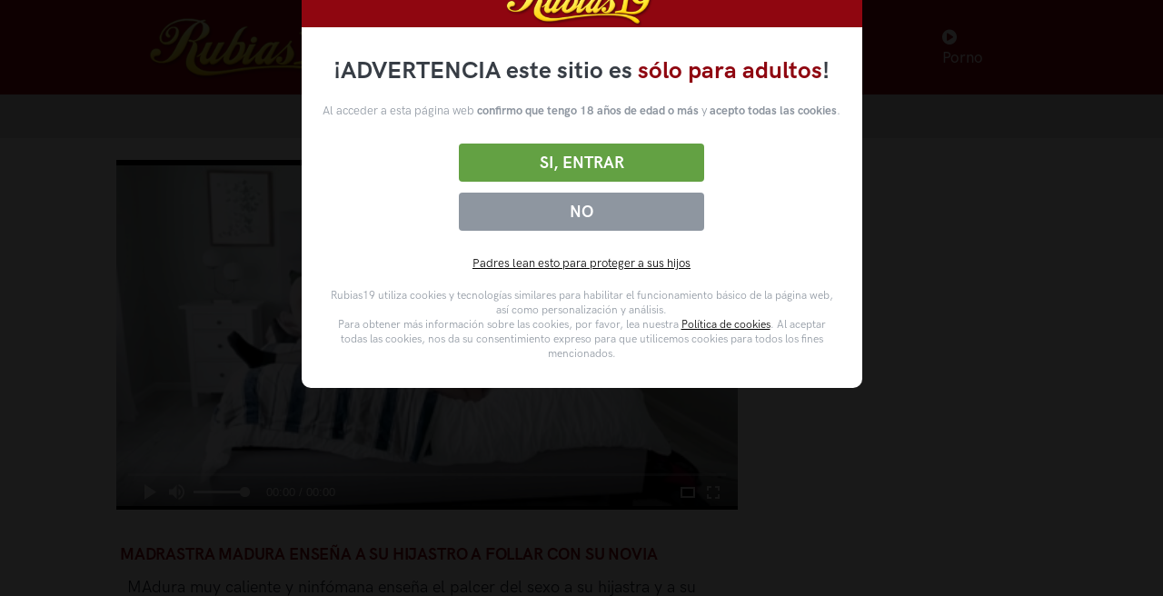

--- FILE ---
content_type: text/html; charset=UTF-8
request_url: https://rubias19.com/video/madrastra-madura-ensena-a-su-hijastro-a-follar-con-su-novia
body_size: 23789
content:
<!doctype html>
<html lang="es">
<head>
    <meta charset="utf-8"/>
    <title>Madrastra madura enseña a su hijastro a follar con su novia</title>
    <meta name="viewport" content="width=device-width, initial-scale=1.0">
    <meta content="MAdura muy caliente y ninfómana enseña el palcer del sexo a su hijastra y a su joven novio en gran trio" name="description"/>
    <meta content="rubias19" name="author"/>
    <meta http-equiv="X-UA-Compatible" content="IE=edge"/>
    <meta name="csrf-token" content="6AeudniNei6QQYGlzWYTC9zd0CA5gqIRb3kfOgEb">
    <link rel="shortcut icon" href="/assets/img/favicon.ico">
    <meta name="hubtraffic-domain-validation"  content="e7720eedc065c659" />
    <meta name="tubecorporate_com_verify.html" content="90705c40de86e79933120136749dc437"/>
        <link rel="stylesheet" href="//cdn.fluidplayer.com/v2/current/fluidplayer.min.css" type="text/css"/>
    <style>
        @keyframes  example {
            0% {
                filter: brightness(1);
                filter: contrast(1);
                -webkit-filter: brightness(1);
                -webkit-filter: contrast(1);
            }
            50% {
                filter: brightness(0.8);
                filter: contrast(0.8);
                -webkit-filter: brightness(0.9);
                -webkit-filter: contrast(0.8);
            }
            100% {
                filter: brightness(1);
                filter: contrast(1);
                -webkit-filter: brightness(1);
                -webkit-filter: contrast(1);
            }
        }

        .bannerCams {
            animation-name: example;
            animation-duration: 3s;
            animation-iteration-count: 3;
        }



        </style>

    <link href="https://rubias19.com/assets/css/theme.css?r=111155" rel="stylesheet" type="text/css"/>
    <link href="https://rubias19.com/assets/components/easy-autocomplete/dist/easy-autocomplete.css?r=111155" rel="stylesheet" type="text/css">
    <link href="https://rubias19.com/assets/components/easy-autocomplete/dist/easy-autocomplete.themes.css?r=111155" rel="stylesheet" type="text/css">
    <link href="https://rubias19.com/assets/css/R19theme.css?r=111155" rel="stylesheet" type="text/css"/>
    <link href="https://rubias19.com/assets/css/icons.css?r=111155" rel="stylesheet" type="text/css"/>
    <link rel="stylesheet preload" href="https://rubias19.com/assets/css/pruebaVideo.css?r=111155" as="style" onload="this.onload=null;this.rel='stylesheet'">
    <style>
        #barraaceptacion
        {
            background: rgba(0,0,0,0.9)!important;
        }
        .modalDialog {
            position: fixed;
            top: 0;
            right: 0;
            bottom: 0;
            left: 0;
            background: rgba(0,0,0,0.8);
            z-index: 999999999;
            opacity:1;
            -webkit-transition: opacity 400ms ease-in;
            -moz-transition: opacity 400ms ease-in;
            transition: opacity 400ms ease-in;
            pointer-events: visible;
            width: 100%;
        }
        .modalDialog:target {
            opacity:1;
            pointer-events: auto;
        }
        .modalDialog > div {
            width: calc(50% - 20px);
            position: relative;
            margin: 0 auto;
            border-radius: 10px;
            background: #fff;
            transition: opacity 400ms ease-in;
            margin-top: calc(50vh - 400px);
        }
        #barraaceptacion a {
            color:black!important;
            text-decoration: underline;
        }

        .disclaimer__header--logo {
            display: flex;
            height: 53px;
            justify-content: center;
            align-items: center;
        }
        .header2 {
            background: #8f0610;
            height: 60px;
            padding: 0 10px;
            width: calc(100% - 0px);
            z-index: 9999;
        }
        .disclaimer__main {
            padding: 1.875rem 0.9375rem;
            color: #8e96a0;
        }
        .disclaimer__main .disclaimer__main--title {
            color: #373d45;
            font-size: 1.65rem;
            font-weight: 700;
            margin: 0 auto 20px;
            max-width: 635px;
            text-align: center;
        }
        .disclaimer__main .disclaimer__main--title strong {
            color: #8f0610;
            font-weight: 700;
        }
        .disclaimer__main .disclaimer__button-group {
            display: flex;
            flex-direction: column-reverse;
            justify-content: space-between;
            margin: 22px 0;
        }
        .disclaimer__main .disclaimer__button-group .disclaimer__button:first-child {
            background: #8e96a0;
            flex: 0 0 37%;
        }
        .disclaimer__main .disclaimer__button-group .disclaimer__button {
            background-color: #63a143;
            border: 0;
            border-radius: 0.25rem;
            box-sizing: border-box;
            color: #fff;
            cursor: pointer;
            display: block;
            flex: 0 0 59%;
            margin: 0.375rem auto;
            max-width: 270px;
            padding: 0.625rem 1.25rem;
            text-align: center;
            transition: background-color .3s ease-in-out;
            width: 100%;
        }


        .disclaimer__main .disclaimer__button-group .disclaimer__button__action {
            font-size: 1.125rem;
            font-weight: 700;
            line-height: normal;
            margin: 0;
            text-transform: uppercase;
            color: #fff!important;
        }
        .disclaimer__main .disclaimer__button-group a {
            font-size: 1.125rem;
            font-weight: 700;
            line-height: normal;
            text-decoration: none;
            text-transform: uppercase;
            color: #fff!important;
            text-decoration: none!important;
        }
        .disclaimer__main .disclaimer__main--parents {
            margin-top: 0;
            margin-bottom: 19px;
            text-align: center;
        }

        .disclaimer__main .disclaimer__main--legal {
            font-size: 12px;
            line-height: 1.4;
            margin: 0 auto;
            max-height: 300px;
            max-width: 570px;
            overflow: auto;
            padding: 0 0.5rem;
        }
        .disclaimer__main--paragraph {
            text-align: center;
        }
        .disclaimer__main--paragraph b{
            font-weight: bold;
        }
    </style>
    </head>
<body>

<nav class="navbar navbar-expand-lg navbar-dark bg-r19">
    <div class="containerHeader container">

        <!-- Brand -->
        <a class="navbar-brand" href="/">
            <img src="/assets/img/r19/logo-rubias19.png" class="navbar-brand-img" alt="...">
            <h1 class="d-none">rubias19.com porno, XXX, videos porno gratis, sexo gratis</h1>
        </a>
                    <!-- Toggler -->
            <button class="navbar-toggler" type="button" data-bs-toggle="collapse" data-bs-target="#navbarCollapse"
                    aria-controls="navbarCollapse" aria-expanded="false" aria-label="Toggle navigation">
                <span class="navbar-toggler-icon"></span>
            </button>

            <!-- Collapse -->
            <div class="collapse navbar-collapse" id="navbarCollapse">

                <!-- Toggler -->
                <button class="navbar-toggler" type="button" data-bs-toggle="collapse" data-bs-target="#navbarCollapse"
                        aria-controls="navbarCollapse" aria-expanded="false" aria-label="Toggle navigation">
                    <i class="fe fe-x"></i>
                </button>

                <!-- Navigation -->
                <ul class="navbar-nav ms-auto ">
                    <li class="nav-item dropdown">
                        <a class="nav-link" id="navbarNovedades" href="/">
                            <i class="fa fa-home"></i> Novedades
                        </a>

                    </li>
                    <li class="nav-item dropdown">
                        <a class="nav-link dropdown-toggle" id="navbarPages"
                           href="/categorias-porno">
                            <i class="fa fa-folder-open"></i> Categorías
                        </a>

                        <div class="dropdown-menu dropdown-menu-lg dropdown-menu-100" aria-labelledby="navbarPages">
                            <div class="row">
                                                                                                            <div class="col-3 col-md-2 col-lg-2 mb-2">
                                            <!-- List -->
                                            <a class="card card-flush mb-3 mb-md-0" href="/videos-porno/anal">
                                                <!-- Image -->

                                                <img class="img-fluid" style="max-width:100%"
                                                     src="https://img-mobile.rubias19.com/videos/24639/24639_panoramic.jpg"
                                                     alt="...">
                                                <h2 class="mb-0 thumbAdditionalInfo text-truncate catTextMenu">Anal</h2>
                                            </a>
                                        </div>
                                                                            <div class="col-3 col-md-2 col-lg-2 mb-2">
                                            <!-- List -->
                                            <a class="card card-flush mb-3 mb-md-0" href="/videos-porno/espanol">
                                                <!-- Image -->

                                                <img class="img-fluid" style="max-width:100%"
                                                     src="https://img-mobile.rubias19.com/videos/24613/24613_panoramic.jpg"
                                                     alt="...">
                                                <h2 class="mb-0 thumbAdditionalInfo text-truncate catTextMenu">Español</h2>
                                            </a>
                                        </div>
                                                                            <div class="col-3 col-md-2 col-lg-2 mb-2">
                                            <!-- List -->
                                            <a class="card card-flush mb-3 mb-md-0" href="/videos-porno/latinas">
                                                <!-- Image -->

                                                <img class="img-fluid" style="max-width:100%"
                                                     src="https://img-mobile.rubias19.com/videos/24647/24647_panoramic.jpg"
                                                     alt="...">
                                                <h2 class="mb-0 thumbAdditionalInfo text-truncate catTextMenu">Latinas</h2>
                                            </a>
                                        </div>
                                                                                                    <div class="col-3 col-md-2 col-lg-2 mb-2">
                                    <!-- List -->
                                    <a class="card card-flush mb-3 mb-md-0" href="/categorias-porno">
                                        <!-- Image -->

                                        <img class="img-fluid" style="max-width:100%"
                                             src="/images/all-image.png"
                                             alt="...">
                                        <h2 class="mb-0 thumbAdditionalInfo text-truncate catTextMenu">Ver todas</h2>
                                    </a>
                                </div>

                            </div>
                        </div> <!-- / .row -->
                    </li>
                    <li class="nav-item dropdown">
                        <!--a class="nav-link dropdown-toggle" id="navbarPages2"
                           href="/pornstars">
                            <i class="fa fa-star"></i> Pornstars
                        </a-->

                        <a class="nav-link dropdown-toggle" id="navbarPages2"
                           href="/videosporno">
                            <i class="fa fa-star"></i> Videos Porno
                        </a>

                        <div class="dropdown-menu dropdown-menu-lg dropdown-menu-100" aria-labelledby="navbarPages2">
                            <div class="row">
                                                                                                            <div class="col-3 col-md-2 col-lg-2 mb-2">
                                            <!-- List -->
                                            <a class="card card-flush mb-3 mb-md-0" href="/videos-porno/apolonia-lapiedra">
                                                <!-- Image -->

                                                <img class="img-fluid" style="max-width:100%"
                                                     src="https://img-mobile.rubias19.com/videos/24048/24048_panoramic.jpg"
                                                     alt="...">
                                                <h2 class="mb-0 thumbAdditionalInfo text-truncate catTextMenu">APOLONIA LAPIEDRA</h2>
                                            </a>
                                        </div>
                                                                                                    <div class="col-3 col-md-2 col-lg-2 mb-2">
                                    <!-- List -->
                                    <a class="card card-flush mb-3 mb-md-0" href="/pornstars">
                                        <!-- Image -->

                                        <img class="img-fluid" style="max-width:100%"
                                             src="/images/all-image.png"
                                             alt="...">
                                        <h2 class="mb-0 thumbAdditionalInfo text-truncate catTextMenu">Ver todas</h2>
                                    </a>
                                </div>

                            </div>
                        </div> <!-- / .row -->
                    </li>
                    <li class="nav-item dropdown">
                        <a class="nav-link" id="navbarPopulares" href="//cams.rubias19.tv">
                            <i class="fa fa-comment"></i> Chicas Directo
                        </a>
                    </li>
                    <li class="nav-item dropdown">
                        <a class="nav-link" href="https://www.bingoporno.com" target="_blank"><i class="fa fa-play-circle"></i> Porno</a>
                    </li>

                </ul>


            </div>
            </div>
</nav>
    <section class="p-1 p-md-2 bg-gray-200_2 bbr19">

        <div class="row align-content-center">
            <div class="col-8 col-lg-4 col-xl-4 mb-4 margin-content-center searchDiv">
                <!-- Form -->
                <form class="rounded" method="GET" action="/search" id="formSearch">

                    <!-- Input -->
                    <input type="text" id="search" name="q" class="form-control border-0 px-1 sfc"
                           aria-label="Busca tu fantasía en más de 1 millón de vídeos en rubias19"
                           placeholder="Busca entre más de 1 millón de vídeos" value="">

                    </span>
                </form>
            </div>
        </div>
    </section>
<!-- NAVBAR -->

    <section class="py-0 py-md-5">
        <div class="container">
            <div class="row">
                                <div class="videoSrc" style="border:0!important;">
                    <video id="html-video" preload="metadata" class="html-video videoPrinc" controls="controls"
           poster="https://img-mobile.rubias19.com/videos/26795/26795_panoramic.jpg">
        <source src="https://videos.rubias19.com/94sGNECRpEEt5r33F1vD-w/1769041974/26795.mp4" type="video/mp4">
    </video>



                    <div class=" videoTitle mo-margin p-1 pt-md-0 mt-3">

                     
                        
                        <h3 style="margin-top: 34px">Madrastra madura enseña a su hijastro a follar con su novia</h3>

                    </div>
                    <div class="col-12 pb-1">
                        
                            <div class="col-12 p-3 mt-0 pb-0 mb-0 pt-0" style="margin-top: -20px!important; display:flex;">

                                <p>
                                                                            <span id="resume" class="video-description"
                                              style="font-size: 18px; margin-bottom: 0px; padding-bottom: 10px">
                                        <br> MAdura muy caliente y ninfómana enseña el palcer del sexo a su hijastra y a su joven novio en gran trio </span>
                                    
                                </p>


                            </div>
                                                <ul class=" videoStats w-100 pl-1 pr-1 mb-0">

                            <!--li>
                                <button id="thumbs-up" class="btn  p-1" id_video="61caf55f64ef7a16c40f8923">
                                    <i class="fa fa-thumbs-up"></i>
                                </button>
                            </li>
                            <li>
                                <button id="thumbs-down" class="btn  p-1" id_video="61caf55f64ef7a16c40f8923">
                                    <i class="fa fa-thumbs-down"></i>
                                </button>
                            </li-->



                                                            <li class="videoTags-item">
        <a title="Mylf" href="https://www.mylf.com/" class="link_video">
        <h4>
          <span class="badge rounded-pill  mb-1 mt-1 white bg-r19">  by:  Mylf </span>
        </h4>
    </a>
</li>

                            
                                                                                                                                                                                                                        <li class="videoTags-item">

    <a title="2 Chicas 1 Chico (Trío)" href="/videos-porno/2-chicas-1-chico-trio" class="link_video">
        <h4>
            <span class="badge rounded-pill bg-danger-soft mb-1 mt-1 color-r19 ">2 Chicas 1 Chico (Trío) </span>
        </h4>
    </a>
</li>

                                                                                                                                                                                            <li class="videoTags-item">

    <a title="Trío con madrastra" href="/videos-porno/trio-con-madrastra" class="link_video">
        <h4>
            <span class="badge rounded-pill bg-danger-soft mb-1 mt-1 color-r19 ">Trío con madrastra </span>
        </h4>
    </a>
</li>

                                                                                                                                                                                            <li class="videoTags-item">

    <a title="Macy" href="/videos-porno/macy" class="link_video">
        <h4>
            <span class="badge rounded-pill bg-danger-soft mb-1 mt-1 color-r19 ">Macy </span>
        </h4>
    </a>
</li>

                                                                                                                                                                    
                        </ul>
                    </div>
                    $from
                        <div class="col-12 bannerCams"
                             style="width: 96%;display: inline-block;margin-left: 2%;margin-right: 2%;margin-top: 17px;background: white;padding: 10px;border-radius: 10px;">
                            <div class="col-1" style="display:inline-block;float:left; width: 4%">
                                <a class=""
                                   href="//cams.rubias19.tv"
                                   title="Comparte en WhatsApp" id="action-button">
                                    <img src="/assets/img/webcam.png" title="comparte el vídeo en whatshap"
                                         alt=""
                                         width="45"></a>
                            </div>
                            <div class="col-11" style="display:inline-block;float:left; width:85%; text-align: center">
                                <a class="videoTitle "
                                   href="//cams.rubias19.tv"
                                   title="Comparte en WhatsApp" id="action-button">
                                    <h3 style="font-size: 25px;font-weight: bold;"><span
                                            style="color:#00e676;font-weight: bold; font-size: 25px">ONLINE.</span> Las
                                        chicas de rubias19 en webcam</h3>

                                    <span style="font-size:25px;margin: 0 auto; font-weight: bold; color:#161C2D">ENTRA AHORA GRATIS</span>
                                </a>
                            </div>
                            <div class="col-1" style="display:inline-block;float:left; width: 4%">
                                <a class=""
                                   href="//cams.rubias19.tv"
                                   title="Comparte en WhatsApp" id="action-button">
                                    <img src="/assets/img/webcam.png" title="comparte el vídeo en whatshap"
                                         alt=""
                                         width="45"></a>
                            </div>
                        </div>
                                    </div>


                <div class="videoPubli">
                    <div style="width: 303px; height: 250px; margin-top: 0px;">
                        <!--script async type="application/javascript" src="https://a.magsrv.com/ad-provider.js"></script>
    <ins class="adsbyexoclick" data-zoneid="4135256"></ins>
    <script>(AdProvider = window.AdProvider || []).push({"serve": {}});</script-->
    <script data-cfasync="false" type="text/javascript" src="//bullionglidingscuttle.com/lv/esnk/2045182/code.js" async class="__clb-2045182"></script>

                    </div>
                    <div style="width: 303px; height: 250px; margin-top: 30px;">
                        <!--script async type="application/javascript" src="https://a.magsrv.com/ad-provider.js"></script>
    <ins class="adsbyexoclick" data-zoneid="4135258"></ins>
    <script>(AdProvider = window.AdProvider || []).push({"serve": {}});</script-->
    <script data-cfasync="false" type="text/javascript" src="//bullionglidingscuttle.com/lv/esnk/2045182/code.js" async class="__clb-2045182"></script>

                    </div>

                    <div style="width: 303px; height: 250px; margin-top: 30px;">
                        <!--script async type="application/javascript" src="https://a.magsrv.com/ad-provider.js"></script>
    <ins class="adsbyexoclick" data-zoneid="4135264"></ins>
    <script>(AdProvider = window.AdProvider || []).push({"serve": {}});</script-->
    <script data-cfasync="false" type="text/javascript" src="//bullionglidingscuttle.com/lv/esnk/2045182/code.js" async class="__clb-2045182"></script>

                    </div>

                </div>

            </div>

        </div>

    </section>
    <section class="mt-n2 mt-0-md">
                            
                <div class=" bg-gray-200  mb-1 mb-5-md p-2 pb-1 p-5-md mb-2">
                                            <div class="container ">
                                                    <div class="row align-items-center">
                            <div class="col-12 col-lg-12 col-xl-12 mb-0 mt-0">
                                <h3 class="mb-1">
                                    Top vídeos <a class="color-r19"
                                                  href="/videos-porno/2-chicas-1-chico-trio"> 2 Chicas 1 Chico (Trío)</a>
                                </h3>
                                <!-- Slider -->
                                <div class="carousel"
                                     data-flickity='{ "groupCells": 5,  "imagesLoaded": true, "lazyLoad": false,"wrapAround": false, "fullscreen": true }'>
                                                                                                                                                                <div class="carousel-cell col-7 col-md-3 col-xl-3 col-xxl-2">
    <a href="/video/un-trio-con-su-hermana-mayor" class="link_video">
        <img src="https://img-mobile.rubias19.com/videos/23149/23149_panoramic.jpg" alt="Un trío con su hermana mayor" title="Un trío con su hermana mayor">
        <!-- Heading -->
        <h4 class="mb-0 thumbAdditionalInfoElipsis  p-1 pt-0 pt-mb-2 text-truncate_">Un trío con su hermana mayor</h4>
    </a>
</div>


                                                                                                                        <div class="carousel-cell col-7 col-md-3 col-xl-3 col-xxl-2">
    <a href="/video/todo-acaba-en-trio-con-madrastra-y-su-novia" class="link_video">
        <img src="https://img-mobile.rubias19.com/videos/28962/28962_panoramic.jpg" alt="Todo acaba en trío con madrastra y su novia" title="Todo acaba en trío con madrastra y su novia">
        <!-- Heading -->
        <h4 class="mb-0 thumbAdditionalInfoElipsis  p-1 pt-0 pt-mb-2 text-truncate_">Todo acaba en trío con madrastra y su novia</h4>
    </a>
</div>


                                                                                                                        <div class="carousel-cell col-7 col-md-3 col-xl-3 col-xxl-2">
    <a href="/video/trio-con-dos-rubias-mamas-en-la-playa" class="link_video">
        <img src="https://img-mobile.rubias19.com/videos/31325/31325_panoramic.jpg" alt="Trio con dos rubias mamas en la playa" title="Trio con dos rubias mamas en la playa">
        <!-- Heading -->
        <h4 class="mb-0 thumbAdditionalInfoElipsis  p-1 pt-0 pt-mb-2 text-truncate_">Trio con dos rubias mamas en la playa</h4>
    </a>
</div>


                                                                                                                        <div class="carousel-cell col-7 col-md-3 col-xl-3 col-xxl-2">
    <a href="/video/ahora-nos-follas-a-las-dos" class="link_video">
        <img src="https://img-mobile.rubias19.com/videos/20890/20890_panoramic.jpg" alt="Ahora nos follas a las dos" title="Ahora nos follas a las dos">
        <!-- Heading -->
        <h4 class="mb-0 thumbAdditionalInfoElipsis  p-1 pt-0 pt-mb-2 text-truncate_">Ahora nos follas a las dos</h4>
    </a>
</div>


                                                                                                                        <div class="carousel-cell col-7 col-md-3 col-xl-3 col-xxl-2">
    <a href="/video/trio-porno-con-mis-dos-companeras-de-clase-de-universidad" class="link_video">
        <img src="https://img-mobile.rubias19.com/videos/26410/26410_panoramic.jpg" alt="Trio porno con mis dos compañeras de clase de universidad" title="Trio porno con mis dos compañeras de clase de universidad">
        <!-- Heading -->
        <h4 class="mb-0 thumbAdditionalInfoElipsis  p-1 pt-0 pt-mb-2 text-truncate_">Trio porno con mis dos compañeras de clase de universidad</h4>
    </a>
</div>


                                                                                                                        <div class="carousel-cell col-7 col-md-3 col-xl-3 col-xxl-2">
    <a href="/video/un-trio-sensual-y-morboso" class="link_video">
        <img src="https://img-mobile.rubias19.com/videos/19757/19757_panoramic.jpg" alt="Un trío sensual y morboso" title="Un trío sensual y morboso">
        <!-- Heading -->
        <h4 class="mb-0 thumbAdditionalInfoElipsis  p-1 pt-0 pt-mb-2 text-truncate_">Un trío sensual y morboso</h4>
    </a>
</div>


                                                                                                                        <div class="carousel-cell col-7 col-md-3 col-xl-3 col-xxl-2">
    <a href="/video/trio-con-companeras-de-piso-cachondas-asiatica-interracial" class="link_video">
        <img src="https://img-mobile.rubias19.com/videos/25601/25601_panoramic.jpg" alt="Trío con compañeras de piso cachondas, asiática interracial" title="Trío con compañeras de piso cachondas, asiática interracial">
        <!-- Heading -->
        <h4 class="mb-0 thumbAdditionalInfoElipsis  p-1 pt-0 pt-mb-2 text-truncate_">Trío con compañeras de piso cachondas, asiática interracial</h4>
    </a>
</div>


                                                                                                                        <div class="carousel-cell col-7 col-md-3 col-xl-3 col-xxl-2">
    <a href="/video/trio-con-latina-y-rubia-jovenes-con-una-misma-polla" class="link_video">
        <img src="https://img-mobile.rubias19.com/videos/27222/27222_panoramic.jpg" alt="Trio con latina y rubia jóvenes con una misma polla" title="Trio con latina y rubia jóvenes con una misma polla">
        <!-- Heading -->
        <h4 class="mb-0 thumbAdditionalInfoElipsis  p-1 pt-0 pt-mb-2 text-truncate_">Trio con latina y rubia jóvenes con una misma polla</h4>
    </a>
</div>


                                                                                                                        <div class="carousel-cell col-7 col-md-3 col-xl-3 col-xxl-2">
    <a href="/video/gran-trio-con-dos-amigas-para-empezar-el-ano" class="link_video">
        <img src="https://img-mobile.rubias19.com/videos/27205/27205_panoramic.jpg" alt="Gran trio con dos amigas para empezar el año" title="Gran trio con dos amigas para empezar el año">
        <!-- Heading -->
        <h4 class="mb-0 thumbAdditionalInfoElipsis  p-1 pt-0 pt-mb-2 text-truncate_">Gran trio con dos amigas para empezar el año</h4>
    </a>
</div>


                                                                                                                        <div class="carousel-cell col-7 col-md-3 col-xl-3 col-xxl-2">
    <a href="/video/trio-de-porno-duro-con-dos-fieras-sexuales" class="link_video">
        <img src="https://img-mobile.rubias19.com/videos/16195/16195_panoramic.jpg" alt="Trío de porno duro con dos fieras sexuales" title="Trío de porno duro con dos fieras sexuales">
        <!-- Heading -->
        <h4 class="mb-0 thumbAdditionalInfoElipsis  p-1 pt-0 pt-mb-2 text-truncate_">Trío de porno duro con dos fieras sexuales</h4>
    </a>
</div>


                                                                                                                        <div class="carousel-cell col-7 col-md-3 col-xl-3 col-xxl-2">
    <a href="/video/mejor-follar-con-dos-que-con-una" class="link_video">
        <img src="https://img-mobile.rubias19.com/videos/19401/19401_panoramic.jpg" alt="Mejor follar con dos que con una" title="Mejor follar con dos que con una">
        <!-- Heading -->
        <h4 class="mb-0 thumbAdditionalInfoElipsis  p-1 pt-0 pt-mb-2 text-truncate_">Mejor follar con dos que con una</h4>
    </a>
</div>


                                                                                                                        <div class="carousel-cell col-7 col-md-3 col-xl-3 col-xxl-2">
    <a href="/video/secuestrado-y-follado-por-dos-ninfomanas-tremendas" class="link_video">
        <img src="https://img-mobile.rubias19.com/videos/28135/28135_panoramic.jpg" alt="Secuestrado y follado por dos ninfómanas tremendas" title="Secuestrado y follado por dos ninfómanas tremendas">
        <!-- Heading -->
        <h4 class="mb-0 thumbAdditionalInfoElipsis  p-1 pt-0 pt-mb-2 text-truncate_">Secuestrado y follado por dos ninfómanas tremendas</h4>
    </a>
</div>


                                                                                                                        <div class="carousel-cell col-7 col-md-3 col-xl-3 col-xxl-2">
    <a href="/video/kimmy-granger-y-su-mejor-amiga-comparten-una-polla-para-satisfacer-sus-conejitos-calientes" class="link_video">
        <img src="https://img-mobile.rubias19.com/videos/8970/8970_panoramic.jpg" alt="Kimmy granger y su mejor amiga comparten una polla para satisfacer sus conejitos calientes" title="Kimmy granger y su mejor amiga comparten una polla para satisfacer sus conejitos calientes">
        <!-- Heading -->
        <h4 class="mb-0 thumbAdditionalInfoElipsis  p-1 pt-0 pt-mb-2 text-truncate_">Kimmy granger y su mejor amiga comparten una polla para satisfacer sus conejitos calientes</h4>
    </a>
</div>


                                                                                                                        <div class="carousel-cell col-7 col-md-3 col-xl-3 col-xxl-2">
    <a href="/video/un-buen-trio-para-terapia-de-pareja-con-problemas" class="link_video">
        <img src="https://img-mobile.rubias19.com/videos/28272/28272_panoramic.jpg" alt="Un buen trío para terápia de pareja con problemas" title="Un buen trío para terápia de pareja con problemas">
        <!-- Heading -->
        <h4 class="mb-0 thumbAdditionalInfoElipsis  p-1 pt-0 pt-mb-2 text-truncate_">Un buen trío para terápia de pareja con problemas</h4>
    </a>
</div>


                                                                                                                        <div class="carousel-cell col-7 col-md-3 col-xl-3 col-xxl-2">
    <a href="/video/jovencita-quiere-compartir-polla-con-su-madrastra" class="link_video">
        <img src="https://img-mobile.rubias19.com/videos/13855/13855_panoramic.jpg" alt="Jovencita quiere compartir polla con su madrastra" title="Jovencita quiere compartir polla con su madrastra">
        <!-- Heading -->
        <h4 class="mb-0 thumbAdditionalInfoElipsis  p-1 pt-0 pt-mb-2 text-truncate_">Jovencita quiere compartir polla con su madrastra</h4>
    </a>
</div>


                                                                                                                        <div class="carousel-cell col-7 col-md-3 col-xl-3 col-xxl-2">
    <a href="/video/latinas-en-un-buen-trio-interracial-" class="link_video">
        <img src="https://img-mobile.rubias19.com/videos/21216/21216_panoramic.jpg" alt="Latinas en un buen trío interracial " title="Latinas en un buen trío interracial ">
        <!-- Heading -->
        <h4 class="mb-0 thumbAdditionalInfoElipsis  p-1 pt-0 pt-mb-2 text-truncate_">Latinas en un buen trío interracial </h4>
    </a>
</div>


                                                                                                                        <div class="carousel-cell col-7 col-md-3 col-xl-3 col-xxl-2">
    <a href="/video/follando-con-su-hermanastro-despues-de-robar-un-banco" class="link_video">
        <img src="https://img-mobile.rubias19.com/videos/15135/15135_panoramic.jpg" alt="Follando con su hermanastro después de robar un banco" title="Follando con su hermanastro después de robar un banco">
        <!-- Heading -->
        <h4 class="mb-0 thumbAdditionalInfoElipsis  p-1 pt-0 pt-mb-2 text-truncate_">Follando con su hermanastro después de robar un banco</h4>
    </a>
</div>


                                                                                                                        <div class="carousel-cell col-7 col-md-3 col-xl-3 col-xxl-2">
    <a href="/video/latina-prefiere-dos-pollas-que-una-sola" class="link_video">
        <img src="https://img-mobile.rubias19.com/videos/25489/25489_panoramic.jpg" alt="Latina prefiere dos pollas que una sola" title="Latina prefiere dos pollas que una sola">
        <!-- Heading -->
        <h4 class="mb-0 thumbAdditionalInfoElipsis  p-1 pt-0 pt-mb-2 text-truncate_">Latina prefiere dos pollas que una sola</h4>
    </a>
</div>


                                                                                                                        <div class="carousel-cell col-7 col-md-3 col-xl-3 col-xxl-2">
    <a href="/video/dos-calientes-morenas-penetradas-por-el-culo" class="link_video">
        <img src="https://img-mobile.rubias19.com/videos/17514/17514_panoramic.jpg" alt="Dos calientes morenas penetradas por el culo" title="Dos calientes morenas penetradas por el culo">
        <!-- Heading -->
        <h4 class="mb-0 thumbAdditionalInfoElipsis  p-1 pt-0 pt-mb-2 text-truncate_">Dos calientes morenas penetradas por el culo</h4>
    </a>
</div>


                                                                                                                        <div class="carousel-cell col-7 col-md-3 col-xl-3 col-xxl-2">
    <a href="/video/gran-trio-de-sexo-anal-con-morenas-calientes" class="link_video">
        <img src="https://img-mobile.rubias19.com/videos/25167/25167_panoramic.jpg" alt="Gran trío de sexo anal con morenas calientes" title="Gran trío de sexo anal con morenas calientes">
        <!-- Heading -->
        <h4 class="mb-0 thumbAdditionalInfoElipsis  p-1 pt-0 pt-mb-2 text-truncate_">Gran trío de sexo anal con morenas calientes</h4>
    </a>
</div>


                                                                                                                        <div class="carousel-cell col-7 col-md-3 col-xl-3 col-xxl-2">
    <a href="/video/follado-por-dos-masajistas-maduras-ninfomanas" class="link_video">
        <img src="https://img-mobile.rubias19.com/videos/15552/15552_panoramic.jpg" alt="Follado por dos masajistas maduras ninfómanas" title="Follado por dos masajistas maduras ninfómanas">
        <!-- Heading -->
        <h4 class="mb-0 thumbAdditionalInfoElipsis  p-1 pt-0 pt-mb-2 text-truncate_">Follado por dos masajistas maduras ninfómanas</h4>
    </a>
</div>


                                                                                                                        <div class="carousel-cell col-7 col-md-3 col-xl-3 col-xxl-2">
    <a href="/video/el-mejor-trio-porno-de-su-vida-con-una-latina-culona" class="link_video">
        <img src="https://img-mobile.rubias19.com/videos/99855196/99855196_panoramic.jpg" alt="El mejor trio porno de su vida con una latina culona" title="El mejor trio porno de su vida con una latina culona">
        <!-- Heading -->
        <h4 class="mb-0 thumbAdditionalInfoElipsis  p-1 pt-0 pt-mb-2 text-truncate_">El mejor trio porno de su vida con una latina culona</h4>
    </a>
</div>


                                                                                                                        <div class="carousel-cell col-7 col-md-3 col-xl-3 col-xxl-2">
    <a href="/video/grandes-culos-para-una-polla-dura-con-mandy-muse-y-holly-hendrix" class="link_video">
        <img src="https://img-mobile.rubias19.com/videos/12696/12696_panoramic.jpg" alt="Grandes culos para una polla dura con Mandy Muse y Holly Hendrix" title="Grandes culos para una polla dura con Mandy Muse y Holly Hendrix">
        <!-- Heading -->
        <h4 class="mb-0 thumbAdditionalInfoElipsis  p-1 pt-0 pt-mb-2 text-truncate_">Grandes culos para una polla dura con Mandy Muse y Holly Hendrix</h4>
    </a>
</div>


                                                                                                                        <div class="carousel-cell col-7 col-md-3 col-xl-3 col-xxl-2">
    <a href="/video/trio-con-latina-y-asiatica" class="link_video">
        <img src="https://img-mobile.rubias19.com/videos/29015/29015_panoramic.jpg" alt="Trio con latina y asiatica" title="Trio con latina y asiatica">
        <!-- Heading -->
        <h4 class="mb-0 thumbAdditionalInfoElipsis  p-1 pt-0 pt-mb-2 text-truncate_">Trio con latina y asiatica</h4>
    </a>
</div>


                                                                        <!--iv class="carousel-cell col-md-2"></div-->
                                </div>
                            </div>
                        </div>
                    </div>
                </div>
            
                <div class=" mb-1 mb-5-md p-2 pb-1 p-5-md mb-2">
                                            <div class="container ">
                                                    <div class="row align-items-center">
                            <div class="col-12 col-lg-12 col-xl-12 mb-0 mt-0">
                                <h3 class="mb-1">
                                    Top vídeos <a class="color-r19"
                                                  href="/videos-porno/trio-con-madrastra"> Trío con madrastra</a>
                                </h3>
                                <!-- Slider -->
                                <div class="carousel"
                                     data-flickity='{ "groupCells": 5,  "imagesLoaded": true, "lazyLoad": false,"wrapAround": false, "fullscreen": true }'>
                                                                                                                                                                <div class="carousel-cell col-7 col-md-3 col-xl-3 col-xxl-2">
    <a href="/video/su-madrastra-los-pilla-follando-y-quiere-un-trio" class="link_video">
        <img src="https://img-mobile.rubias19.com/videos/18138/18138_panoramic.jpg" alt="Su madrastra los pilla follando y quiere un trío" title="Su madrastra los pilla follando y quiere un trío">
        <!-- Heading -->
        <h4 class="mb-0 thumbAdditionalInfoElipsis  p-1 pt-0 pt-mb-2 text-truncate_">Su madrastra los pilla follando y quiere un trío</h4>
    </a>
</div>


                                                                                                                        <div class="carousel-cell col-7 col-md-3 col-xl-3 col-xxl-2">
    <a href="/video/gran-trio-porno-con-jovencita-y-su-madrastra" class="link_video">
        <img src="https://img-mobile.rubias19.com/videos/17771/17771_panoramic.jpg" alt="Gran trío porno con jovencita y su madrastra" title="Gran trío porno con jovencita y su madrastra">
        <!-- Heading -->
        <h4 class="mb-0 thumbAdditionalInfoElipsis  p-1 pt-0 pt-mb-2 text-truncate_">Gran trío porno con jovencita y su madrastra</h4>
    </a>
</div>


                                                                                                                        <div class="carousel-cell col-7 col-md-3 col-xl-3 col-xxl-2">
    <a href="/video/trio-con-jovencita-y-su-madrastra" class="link_video">
        <img src="https://img-mobile.rubias19.com/videos/20041/20041_panoramic.jpg" alt="Trío con jovencita y su madrastra" title="Trío con jovencita y su madrastra">
        <!-- Heading -->
        <h4 class="mb-0 thumbAdditionalInfoElipsis  p-1 pt-0 pt-mb-2 text-truncate_">Trío con jovencita y su madrastra</h4>
    </a>
</div>


                                                                                                                        <div class="carousel-cell col-7 col-md-3 col-xl-3 col-xxl-2">
    <a href="/video/madrastra-viciosa-quiere-un-trio-para-su-cono" class="link_video">
        <img src="https://img-mobile.rubias19.com/videos/23648/23648_panoramic.jpg" alt="Madrastra viciosa quiere un trío para su coño" title="Madrastra viciosa quiere un trío para su coño">
        <!-- Heading -->
        <h4 class="mb-0 thumbAdditionalInfoElipsis  p-1 pt-0 pt-mb-2 text-truncate_">Madrastra viciosa quiere un trío para su coño</h4>
    </a>
</div>


                                                                                                                        <div class="carousel-cell col-7 col-md-3 col-xl-3 col-xxl-2">
    <a href="/video/folla-con-su-novia-negra-y-su-madrastra-en-trio" class="link_video">
        <img src="https://img-mobile.rubias19.com/videos/24842/24842_panoramic.jpg" alt="Folla con su novia negra y su madrastra en trío" title="Folla con su novia negra y su madrastra en trío">
        <!-- Heading -->
        <h4 class="mb-0 thumbAdditionalInfoElipsis  p-1 pt-0 pt-mb-2 text-truncate_">Folla con su novia negra y su madrastra en trío</h4>
    </a>
</div>


                                                                                                                        <div class="carousel-cell col-7 col-md-3 col-xl-3 col-xxl-2">
    <a href="/video/latina-y-su-novio-en-trio-con-su-madrastra-madura" class="link_video">
        <img src="https://img-mobile.rubias19.com/videos/24822/24822_panoramic.jpg" alt="Latina y su novio en trío con su madrastra madura" title="Latina y su novio en trío con su madrastra madura">
        <!-- Heading -->
        <h4 class="mb-0 thumbAdditionalInfoElipsis  p-1 pt-0 pt-mb-2 text-truncate_">Latina y su novio en trío con su madrastra madura</h4>
    </a>
</div>


                                                                                                                        <div class="carousel-cell col-7 col-md-3 col-xl-3 col-xxl-2">
    <a href="/video/mi-novia-mi-madrastra-y-yo-follando-en-trio" class="link_video">
        <img src="https://img-mobile.rubias19.com/videos/13481/13481_panoramic.jpg" alt="Mi novia mi madrastra y yo follando en trío" title="Mi novia mi madrastra y yo follando en trío">
        <!-- Heading -->
        <h4 class="mb-0 thumbAdditionalInfoElipsis  p-1 pt-0 pt-mb-2 text-truncate_">Mi novia mi madrastra y yo follando en trío</h4>
    </a>
</div>


                                                                                                                        <div class="carousel-cell col-7 col-md-3 col-xl-3 col-xxl-2">
    <a href="/video/mi-novia-y-su-madrastra-quieren-follar-en-trio" class="link_video">
        <img src="https://img-mobile.rubias19.com/videos/22419/22419_panoramic.jpg" alt="Mi novia y su madrastra quieren follar en trío" title="Mi novia y su madrastra quieren follar en trío">
        <!-- Heading -->
        <h4 class="mb-0 thumbAdditionalInfoElipsis  p-1 pt-0 pt-mb-2 text-truncate_">Mi novia y su madrastra quieren follar en trío</h4>
    </a>
</div>


                                                                                                                        <div class="carousel-cell col-7 col-md-3 col-xl-3 col-xxl-2">
    <a href="/video/jovencita-tetona-hace-un-trio-con-su-madrastra" class="link_video">
        <img src="https://img-mobile.rubias19.com/videos/24047/24047_panoramic.jpg" alt="Jovencita tetona hace un trío con su madrastra" title="Jovencita tetona hace un trío con su madrastra">
        <!-- Heading -->
        <h4 class="mb-0 thumbAdditionalInfoElipsis  p-1 pt-0 pt-mb-2 text-truncate_">Jovencita tetona hace un trío con su madrastra</h4>
    </a>
</div>


                                                                                                                        <div class="carousel-cell col-7 col-md-3 col-xl-3 col-xxl-2">
    <a href="/video/sorpresa-con-su-madrastra-y-su-hermanastra-en-un-trio" class="link_video">
        <img src="https://img-mobile.rubias19.com/videos/26475/26475_panoramic.jpg" alt="Sorpresa con su madrastra y su hermanastra en un trío" title="Sorpresa con su madrastra y su hermanastra en un trío">
        <!-- Heading -->
        <h4 class="mb-0 thumbAdditionalInfoElipsis  p-1 pt-0 pt-mb-2 text-truncate_">Sorpresa con su madrastra y su hermanastra en un trío</h4>
    </a>
</div>


                                                                                                                        <div class="carousel-cell col-7 col-md-3 col-xl-3 col-xxl-2">
    <a href="/video/piper-perri-prueba-el-sexo-en-trio-junto-a-su-viciosa-madrastra-cory-chase" class="link_video">
        <img src="https://img-mobile.rubias19.com/videos/11352/11352_panoramic.jpg" alt="Piper Perri prueba el sexo en trío junto a su viciosa madrastra, Cory Chase" title="Piper Perri prueba el sexo en trío junto a su viciosa madrastra, Cory Chase">
        <!-- Heading -->
        <h4 class="mb-0 thumbAdditionalInfoElipsis  p-1 pt-0 pt-mb-2 text-truncate_">Piper Perri prueba el sexo en trío junto a su viciosa madrastra, Cory Chase</h4>
    </a>
</div>


                                                                                                                        <div class="carousel-cell col-7 col-md-3 col-xl-3 col-xxl-2">
    <a href="/video/trio-con-mi-novia-con-el-cono-peludo-y-mi-madrastra-negra" class="link_video">
        <img src="https://img-mobile.rubias19.com/videos/25269/25269_panoramic.jpg" alt="Trío con mi novia con el coño peludo y mi madrastra negra" title="Trío con mi novia con el coño peludo y mi madrastra negra">
        <!-- Heading -->
        <h4 class="mb-0 thumbAdditionalInfoElipsis  p-1 pt-0 pt-mb-2 text-truncate_">Trío con mi novia con el coño peludo y mi madrastra negra</h4>
    </a>
</div>


                                                                                                                        <div class="carousel-cell col-7 col-md-3 col-xl-3 col-xxl-2">
    <a href="/video/madrastra-castiga-a-su-hijastro-en-un-trio-familiar-brutal" class="link_video">
        <img src="https://img-mobile.rubias19.com/videos/6528885fe44f726e945fa2e3/6528885fe44f726e945fa2e3_panoramic.jpg" alt="Madrastra castiga a su hijastro en un trio familiar brutal" title="Madrastra castiga a su hijastro en un trio familiar brutal">
        <!-- Heading -->
        <h4 class="mb-0 thumbAdditionalInfoElipsis  p-1 pt-0 pt-mb-2 text-truncate_">Madrastra castiga a su hijastro en un trio familiar brutal</h4>
    </a>
</div>


                                                                                                                        <div class="carousel-cell col-7 col-md-3 col-xl-3 col-xxl-2">
    <a href="/video/su-madrastra-los-sorprende-en-la-ducha-y-quiere-un-trio" class="link_video">
        <img src="https://img-mobile.rubias19.com/videos/20966/20966_panoramic.jpg" alt="Su Madrastra los sorprende en la ducha y quiere un trío" title="Su Madrastra los sorprende en la ducha y quiere un trío">
        <!-- Heading -->
        <h4 class="mb-0 thumbAdditionalInfoElipsis  p-1 pt-0 pt-mb-2 text-truncate_">Su Madrastra los sorprende en la ducha y quiere un trío</h4>
    </a>
</div>


                                                                                                                        <div class="carousel-cell col-7 col-md-3 col-xl-3 col-xxl-2">
    <a href="/video/trio-con-mi-suegra-y-mi-novia.-porno-incesto" class="link_video">
        <img src="https://img-mobile.rubias19.com/videos/31181/31181_panoramic.jpg" alt="Trio con mi suegra y mi novia. Porno incesto" title="Trio con mi suegra y mi novia. Porno incesto">
        <!-- Heading -->
        <h4 class="mb-0 thumbAdditionalInfoElipsis  p-1 pt-0 pt-mb-2 text-truncate_">Trio con mi suegra y mi novia. Porno incesto</h4>
    </a>
</div>


                                                                                                                        <div class="carousel-cell col-7 col-md-3 col-xl-3 col-xxl-2">
    <a href="/video/mi-novio-y-mi-madrastra-en-trio" class="link_video">
        <img src="https://img-mobile.rubias19.com/videos/25490/25490_panoramic.jpg" alt="Mi novio y mi madrastra en trío" title="Mi novio y mi madrastra en trío">
        <!-- Heading -->
        <h4 class="mb-0 thumbAdditionalInfoElipsis  p-1 pt-0 pt-mb-2 text-truncate_">Mi novio y mi madrastra en trío</h4>
    </a>
</div>


                                                                                                                        <div class="carousel-cell col-7 col-md-3 col-xl-3 col-xxl-2">
    <a href="/video/mami-ensena-a-su-hijastro-a-follar-en-trio" class="link_video">
        <img src="https://img-mobile.rubias19.com/videos/27176/27176_panoramic.jpg" alt="Mami enseña a su hijastro a follar en trío" title="Mami enseña a su hijastro a follar en trío">
        <!-- Heading -->
        <h4 class="mb-0 thumbAdditionalInfoElipsis  p-1 pt-0 pt-mb-2 text-truncate_">Mami enseña a su hijastro a follar en trío</h4>
    </a>
</div>


                                                                                                                        <div class="carousel-cell col-7 col-md-3 col-xl-3 col-xxl-2">
    <a href="/video/pillados-follando-por-su-madrastra-hacen-un-trio" class="link_video">
        <img src="https://img-mobile.rubias19.com/videos/24065/24065_panoramic.jpg" alt="Pillados follando por su madrastra hacen un trío" title="Pillados follando por su madrastra hacen un trío">
        <!-- Heading -->
        <h4 class="mb-0 thumbAdditionalInfoElipsis  p-1 pt-0 pt-mb-2 text-truncate_">Pillados follando por su madrastra hacen un trío</h4>
    </a>
</div>


                                                                                                                        <div class="carousel-cell col-7 col-md-3 col-xl-3 col-xxl-2">
    <a href="/video/trio-interracial-en-la-cocina-con-madrastra-y-colegiala" class="link_video">
        <img src="https://img-mobile.rubias19.com/videos/28641/28641_panoramic.jpg" alt="Trío interracial en la cocina con madrastra y colegiala" title="Trío interracial en la cocina con madrastra y colegiala">
        <!-- Heading -->
        <h4 class="mb-0 thumbAdditionalInfoElipsis  p-1 pt-0 pt-mb-2 text-truncate_">Trío interracial en la cocina con madrastra y colegiala</h4>
    </a>
</div>


                                                                                                                        <div class="carousel-cell col-7 col-md-3 col-xl-3 col-xxl-2">
    <a href="/video/divertido-trio-con-mi-novia-y-mi-madrastra" class="link_video">
        <img src="https://img-mobile.rubias19.com/videos/25007/25007_panoramic.jpg" alt="Divertido trío con mi novia y mi madrastra" title="Divertido trío con mi novia y mi madrastra">
        <!-- Heading -->
        <h4 class="mb-0 thumbAdditionalInfoElipsis  p-1 pt-0 pt-mb-2 text-truncate_">Divertido trío con mi novia y mi madrastra</h4>
    </a>
</div>


                                                                                                                        <div class="carousel-cell col-7 col-md-3 col-xl-3 col-xxl-2">
    <a href="/video/aubrey-gold-excita-a-su-madrastra-isis-love-y-la-invita-a-participar-en-un-trio-elegante" class="link_video">
        <img src="https://img-mobile.rubias19.com/videos/9317/9317_panoramic.jpg" alt="Aubrey Gold excita a su madrastra Isis Love y la invita a participar en un trío elegante" title="Aubrey Gold excita a su madrastra Isis Love y la invita a participar en un trío elegante">
        <!-- Heading -->
        <h4 class="mb-0 thumbAdditionalInfoElipsis  p-1 pt-0 pt-mb-2 text-truncate_">Aubrey Gold excita a su madrastra Isis Love y la invita a participar en un trío elegante</h4>
    </a>
</div>


                                                                                                                        <div class="carousel-cell col-7 col-md-3 col-xl-3 col-xxl-2">
    <a href="/video/madrastra-se-montan-un-trio-con-su-hijastra-y-yerno" class="link_video">
        <img src="https://img-mobile.rubias19.com/videos/6530044786e7056e42784bb3/6530044786e7056e42784bb3_panoramic.jpg" alt="Madrastra se montan un trio con su hijastra y yerno" title="Madrastra se montan un trio con su hijastra y yerno">
        <!-- Heading -->
        <h4 class="mb-0 thumbAdditionalInfoElipsis  p-1 pt-0 pt-mb-2 text-truncate_">Madrastra se montan un trio con su hijastra y yerno</h4>
    </a>
</div>


                                                                                                                        <div class="carousel-cell col-7 col-md-3 col-xl-3 col-xxl-2">
    <a href="https://www.tnaflix.com/hd-videos/Redhead-MILF-Gets-Railed-and-Sucks/video3783131?utm_source=trafficshop_pop&amp;utm_medium=trafficshop_pop&amp;utm_campaign=trafficshop_pop" class="link_video">
        <img src="https://img-mobile.rubias19.com/videos/19771/19771_panoramic.jpg" alt="Trio con madrastra" title="Trio con madrastra">
        <!-- Heading -->
        <h4 class="mb-0 thumbAdditionalInfoElipsis  p-1 pt-0 pt-mb-2 text-truncate_">Trio con madrastra</h4>
    </a>
</div>


                                                                                                                        <div class="carousel-cell col-7 col-md-3 col-xl-3 col-xxl-2">
    <a href="/video/trio-con-su-novia-y-su-madrastra" class="link_video">
        <img src="https://img-mobile.rubias19.com/videos/23940/23940_panoramic.jpg" alt="Trío con su novia y su madrastra" title="Trío con su novia y su madrastra">
        <!-- Heading -->
        <h4 class="mb-0 thumbAdditionalInfoElipsis  p-1 pt-0 pt-mb-2 text-truncate_">Trío con su novia y su madrastra</h4>
    </a>
</div>


                                                                        <!--iv class="carousel-cell col-md-2"></div-->
                                </div>
                            </div>
                        </div>
                    </div>
                </div>
            
                <div class=" bg-gray-200  mb-1 mb-5-md p-2 pb-1 p-5-md mb-2">
                                            <div class="container ">
                                                    <div class="row align-items-center">
                            <div class="col-12 col-lg-12 col-xl-12 mb-0 mt-0">
                                <h3 class="mb-1">
                                    Top vídeos <a class="color-r19"
                                                  href="/videos-porno/madrastra-hijastro"> Madrastra hijastro</a>
                                </h3>
                                <!-- Slider -->
                                <div class="carousel"
                                     data-flickity='{ "groupCells": 5,  "imagesLoaded": true, "lazyLoad": false,"wrapAround": false, "fullscreen": true }'>
                                                                                                                                                                <div class="carousel-cell col-7 col-md-3 col-xl-3 col-xxl-2">
    <a href="/video/milf-madura-es-adicta-a-terner-sexo-con-su-hijastro" class="link_video">
        <img src="https://img-mobile.rubias19.com/videos/692960f7d7780c729075c9a3/692960f7d7780c729075c9a3_panoramic.jpg" alt="Milf madura es adicta a terner sexo con su hijastro" title="Milf madura es adicta a terner sexo con su hijastro">
        <!-- Heading -->
        <h4 class="mb-0 thumbAdditionalInfoElipsis  p-1 pt-0 pt-mb-2 text-truncate_">Milf madura es adicta a terner sexo con su hijastro</h4>
    </a>
</div>


                                                                                                                        <div class="carousel-cell col-7 col-md-3 col-xl-3 col-xxl-2">
    <a href="/video/me-gusta-que-mi-hijastro-me-folle-mi-culo-a-cuatro-patas" class="link_video">
        <img src="https://img-mobile.rubias19.com/videos/68e7606cd818f009e66e1502/68e7606cd818f009e66e1502_panoramic.jpg" alt="Me gusta que mi hijastro me folle mi culo a cuatro patas" title="Me gusta que mi hijastro me folle mi culo a cuatro patas">
        <!-- Heading -->
        <h4 class="mb-0 thumbAdditionalInfoElipsis  p-1 pt-0 pt-mb-2 text-truncate_">Me gusta que mi hijastro me folle mi culo a cuatro patas</h4>
    </a>
</div>


                                                                                                                        <div class="carousel-cell col-7 col-md-3 col-xl-3 col-xxl-2">
    <a href="/video/madrastra-es-follada-por-el-hijastro-antes-del-desayuno" class="link_video">
        <img src="https://img-mobile.rubias19.com/videos/6423b5697eae3a728b60c983/6423b5697eae3a728b60c983_panoramic.jpg" alt="Madrastra es follada por el hijastro antes del desayuno" title="Madrastra es follada por el hijastro antes del desayuno">
        <!-- Heading -->
        <h4 class="mb-0 thumbAdditionalInfoElipsis  p-1 pt-0 pt-mb-2 text-truncate_">Madrastra es follada por el hijastro antes del desayuno</h4>
    </a>
</div>


                                                                                                                        <div class="carousel-cell col-7 col-md-3 col-xl-3 col-xxl-2">
    <a href="/video/latina-tiene-sexo-con-su-hijastro.-tremendo-culo-porno" class="link_video">
        <img src="https://img-mobile.rubias19.com/videos/68930ed8d9364d279e282ba2/68930ed8d9364d279e282ba2_panoramic.jpg" alt="Latina tiene sexo con su hijastro. Tremendo culo porno" title="Latina tiene sexo con su hijastro. Tremendo culo porno">
        <!-- Heading -->
        <h4 class="mb-0 thumbAdditionalInfoElipsis  p-1 pt-0 pt-mb-2 text-truncate_">Latina tiene sexo con su hijastro. Tremendo culo porno</h4>
    </a>
</div>


                                                                                                                        <div class="carousel-cell col-7 col-md-3 col-xl-3 col-xxl-2">
    <a href="/video/madrastra-puta-culo-grande-hace-porno-con-su-hijastro" class="link_video">
        <img src="https://img-mobile.rubias19.com/videos/65f0343e822cd36fb7214b03/65f0343e822cd36fb7214b03_panoramic.jpg" alt="Madrastra puta culo grande hace porno con su hijastro" title="Madrastra puta culo grande hace porno con su hijastro">
        <!-- Heading -->
        <h4 class="mb-0 thumbAdditionalInfoElipsis  p-1 pt-0 pt-mb-2 text-truncate_">Madrastra puta culo grande hace porno con su hijastro</h4>
    </a>
</div>


                                                                                                                        <div class="carousel-cell col-7 col-md-3 col-xl-3 col-xxl-2">
    <a href="/video/tiene-sexo-con-el-hijo-de-su-marido" class="link_video">
        <img src="https://img-mobile.rubias19.com/videos/68661109b888e06a0273b5a2/68661109b888e06a0273b5a2_panoramic.jpg" alt="Tiene sexo con el hijo de su marido" title="Tiene sexo con el hijo de su marido">
        <!-- Heading -->
        <h4 class="mb-0 thumbAdditionalInfoElipsis  p-1 pt-0 pt-mb-2 text-truncate_">Tiene sexo con el hijo de su marido</h4>
    </a>
</div>


                                                                                                                        <div class="carousel-cell col-7 col-md-3 col-xl-3 col-xxl-2">
    <a href="/video/mi-madrastra-guarra-le-gusta-chupar-pollas" class="link_video">
        <img src="https://img-mobile.rubias19.com/videos/686364d8951cef7cc7746882/686364d8951cef7cc7746882_panoramic.jpg" alt="Mi madrastra guarra le gusta chupar pollas" title="Mi madrastra guarra le gusta chupar pollas">
        <!-- Heading -->
        <h4 class="mb-0 thumbAdditionalInfoElipsis  p-1 pt-0 pt-mb-2 text-truncate_">Mi madrastra guarra le gusta chupar pollas</h4>
    </a>
</div>


                                                                                                                        <div class="carousel-cell col-7 col-md-3 col-xl-3 col-xxl-2">
    <a href="/video/madrastra-caliente-graba-porno-con-el-chico-joven" class="link_video">
        <img src="https://img-mobile.rubias19.com/videos/6859107b659ff3173f71b5b2/6859107b659ff3173f71b5b2_panoramic.jpg" alt="Madrastra caliente graba porno con el chico joven" title="Madrastra caliente graba porno con el chico joven">
        <!-- Heading -->
        <h4 class="mb-0 thumbAdditionalInfoElipsis  p-1 pt-0 pt-mb-2 text-truncate_">Madrastra caliente graba porno con el chico joven</h4>
    </a>
</div>


                                                                                                                        <div class="carousel-cell col-7 col-md-3 col-xl-3 col-xxl-2">
    <a href="/video/madrastra-ensena-al-hijastro-cositas-nuevas" class="link_video">
        <img src="https://img-mobile.rubias19.com/videos/65c2e135cc05fb50771bb053/65c2e135cc05fb50771bb053_panoramic.jpg" alt="Madrastra enseña al hijastro cositas nuevas" title="Madrastra enseña al hijastro cositas nuevas">
        <!-- Heading -->
        <h4 class="mb-0 thumbAdditionalInfoElipsis  p-1 pt-0 pt-mb-2 text-truncate_">Madrastra enseña al hijastro cositas nuevas</h4>
    </a>
</div>


                                                                                                                        <div class="carousel-cell col-7 col-md-3 col-xl-3 col-xxl-2">
    <a href="/video/madrastra-seduce-a-su-hijastro-y-lo-folla-en-la-sala" class="link_video">
        <img src="https://img-mobile.rubias19.com/videos/662f027e6d24372ba1607f73/662f027e6d24372ba1607f73_panoramic.jpg" alt="Madrastra seduce a su hijastro y lo folla en la sala" title="Madrastra seduce a su hijastro y lo folla en la sala">
        <!-- Heading -->
        <h4 class="mb-0 thumbAdditionalInfoElipsis  p-1 pt-0 pt-mb-2 text-truncate_">Madrastra seduce a su hijastro y lo folla en la sala</h4>
    </a>
</div>


                                                                                                                        <div class="carousel-cell col-7 col-md-3 col-xl-3 col-xxl-2">
    <a href="/video/madrastra-juega-con-la-polla-de-su-hijastro" class="link_video">
        <img src="https://img-mobile.rubias19.com/videos/659c98720513af09f6741963/659c98720513af09f6741963_panoramic.jpg" alt="Madrastra juega con la polla de su hijastro" title="Madrastra juega con la polla de su hijastro">
        <!-- Heading -->
        <h4 class="mb-0 thumbAdditionalInfoElipsis  p-1 pt-0 pt-mb-2 text-truncate_">Madrastra juega con la polla de su hijastro</h4>
    </a>
</div>


                                                                                                                        <div class="carousel-cell col-7 col-md-3 col-xl-3 col-xxl-2">
    <a href="/video/comparte-polla-madrastra-con-hijastra" class="link_video">
        <img src="https://img-mobile.rubias19.com/videos/681c5a53a32fdd7d5c0fb9e2/681c5a53a32fdd7d5c0fb9e2_panoramic.jpg" alt="Comparte polla madrastra con hijastra" title="Comparte polla madrastra con hijastra">
        <!-- Heading -->
        <h4 class="mb-0 thumbAdditionalInfoElipsis  p-1 pt-0 pt-mb-2 text-truncate_">Comparte polla madrastra con hijastra</h4>
    </a>
</div>


                                                                                                                        <div class="carousel-cell col-7 col-md-3 col-xl-3 col-xxl-2">
    <a href="/video/madrastra-hace-que-su-hijastro-folle-a-su-hija" class="link_video">
        <img src="https://img-mobile.rubias19.com/videos/6642704a96ec804bee472223/6642704a96ec804bee472223_panoramic.jpg" alt="Madrastra hace que su hijastro folle a su hija" title="Madrastra hace que su hijastro folle a su hija">
        <!-- Heading -->
        <h4 class="mb-0 thumbAdditionalInfoElipsis  p-1 pt-0 pt-mb-2 text-truncate_">Madrastra hace que su hijastro folle a su hija</h4>
    </a>
</div>


                                                                                                                        <div class="carousel-cell col-7 col-md-3 col-xl-3 col-xxl-2">
    <a href="/video/madrastra-follando-con-hijastro-de-18-anos-xxx" class="link_video">
        <img src="https://img-mobile.rubias19.com/videos/29260/29260_panoramic.jpg" alt="Madrastra follando con hijastro de 18 años xxx" title="Madrastra follando con hijastro de 18 años xxx">
        <!-- Heading -->
        <h4 class="mb-0 thumbAdditionalInfoElipsis  p-1 pt-0 pt-mb-2 text-truncate_">Madrastra follando con hijastro de 18 años xxx</h4>
    </a>
</div>


                                                                                                                        <div class="carousel-cell col-7 col-md-3 col-xl-3 col-xxl-2">
    <a href="/video/madrastra-pilla-a-su-hijastro-pajeando" class="link_video">
        <img src="https://img-mobile.rubias19.com/videos/29410/29410_panoramic.jpg" alt="Madrastra pilla a su hijastro pajeando" title="Madrastra pilla a su hijastro pajeando">
        <!-- Heading -->
        <h4 class="mb-0 thumbAdditionalInfoElipsis  p-1 pt-0 pt-mb-2 text-truncate_">Madrastra pilla a su hijastro pajeando</h4>
    </a>
</div>


                                                                                                                        <div class="carousel-cell col-7 col-md-3 col-xl-3 col-xxl-2">
    <a href="/video/porno-duro-con-mi-nueva-madrastra" class="link_video">
        <img src="https://img-mobile.rubias19.com/videos/67da89e9b943fa14865705d2/67da89e9b943fa14865705d2_panoramic.jpg" alt="Porno duro con mi nueva madrastra" title="Porno duro con mi nueva madrastra">
        <!-- Heading -->
        <h4 class="mb-0 thumbAdditionalInfoElipsis  p-1 pt-0 pt-mb-2 text-truncate_">Porno duro con mi nueva madrastra</h4>
    </a>
</div>


                                                                                                                        <div class="carousel-cell col-7 col-md-3 col-xl-3 col-xxl-2">
    <a href="/video/mama-le-come-la-polla-a-su-hijastro.-sexo-anal" class="link_video">
        <img src="https://img-mobile.rubias19.com/videos/67d7e3cccf102744970561f2/67d7e3cccf102744970561f2_panoramic.jpg" alt="Mama le come la polla a su hijastro. Sexo anal" title="Mama le come la polla a su hijastro. Sexo anal">
        <!-- Heading -->
        <h4 class="mb-0 thumbAdditionalInfoElipsis  p-1 pt-0 pt-mb-2 text-truncate_">Mama le come la polla a su hijastro. Sexo anal</h4>
    </a>
</div>


                                                                                                                        <div class="carousel-cell col-7 col-md-3 col-xl-3 col-xxl-2">
    <a href="/video/cuarteto-dos-madrastras-ensenan-a-hijastros-a-follar" class="link_video">
        <img src="https://img-mobile.rubias19.com/videos/65cb94d4bbc5bb42936e18a3/65cb94d4bbc5bb42936e18a3_panoramic.jpg" alt="Cuarteto dos madrastras enseñan a hijastros a follar" title="Cuarteto dos madrastras enseñan a hijastros a follar">
        <!-- Heading -->
        <h4 class="mb-0 thumbAdditionalInfoElipsis  p-1 pt-0 pt-mb-2 text-truncate_">Cuarteto dos madrastras enseñan a hijastros a follar</h4>
    </a>
</div>


                                                                                                                        <div class="carousel-cell col-7 col-md-3 col-xl-3 col-xxl-2">
    <a href="/video/madrastra-folla-con-hijastro-pajero" class="link_video">
        <img src="https://img-mobile.rubias19.com/videos/31283/31283_panoramic.jpg" alt="Madrastra folla con hijastro pajero" title="Madrastra folla con hijastro pajero">
        <!-- Heading -->
        <h4 class="mb-0 thumbAdditionalInfoElipsis  p-1 pt-0 pt-mb-2 text-truncate_">Madrastra folla con hijastro pajero</h4>
    </a>
</div>


                                                                                                                        <div class="carousel-cell col-7 col-md-3 col-xl-3 col-xxl-2">
    <a href="/video/madrastra-quiere-llevar-a-la-cama-al-hijastro-virgen" class="link_video">
        <img src="https://img-mobile.rubias19.com/videos/64910c38b789ea018f7d6173/64910c38b789ea018f7d6173_panoramic.jpg" alt="Madrastra quiere llevar a la cama al hijastro virgen" title="Madrastra quiere llevar a la cama al hijastro virgen">
        <!-- Heading -->
        <h4 class="mb-0 thumbAdditionalInfoElipsis  p-1 pt-0 pt-mb-2 text-truncate_">Madrastra quiere llevar a la cama al hijastro virgen</h4>
    </a>
</div>


                                                                                                                        <div class="carousel-cell col-7 col-md-3 col-xl-3 col-xxl-2">
    <a href="/video/cuarteto-madrastra-e-hijastra-comparten-pollas" class="link_video">
        <img src="https://img-mobile.rubias19.com/videos/65b6dd73807a827d8e204b02/65b6dd73807a827d8e204b02_panoramic.jpg" alt="Cuarteto madrastra e hijastra comparten pollas" title="Cuarteto madrastra e hijastra comparten pollas">
        <!-- Heading -->
        <h4 class="mb-0 thumbAdditionalInfoElipsis  p-1 pt-0 pt-mb-2 text-truncate_">Cuarteto madrastra e hijastra comparten pollas</h4>
    </a>
</div>


                                                                                                                        <div class="carousel-cell col-7 col-md-3 col-xl-3 col-xxl-2">
    <a href="/video/madrastra-folla-con-hijastro-en-la-banera" class="link_video">
        <img src="https://img-mobile.rubias19.com/videos/65a485683dd91104962221f3/65a485683dd91104962221f3_panoramic.jpg" alt="Madrastra folla con hijastro en la bañera" title="Madrastra folla con hijastro en la bañera">
        <!-- Heading -->
        <h4 class="mb-0 thumbAdditionalInfoElipsis  p-1 pt-0 pt-mb-2 text-truncate_">Madrastra folla con hijastro en la bañera</h4>
    </a>
</div>


                                                                                                                        <div class="carousel-cell col-7 col-md-3 col-xl-3 col-xxl-2">
    <a href="/video/madrastra-se-deja-comer-el-cono-de-su-hijastro" class="link_video">
        <img src="https://img-mobile.rubias19.com/videos/657f7c0374f45f5ef4573f33/657f7c0374f45f5ef4573f33_panoramic.jpg" alt="Madrastra se deja comer el coño de su hijastro" title="Madrastra se deja comer el coño de su hijastro">
        <!-- Heading -->
        <h4 class="mb-0 thumbAdditionalInfoElipsis  p-1 pt-0 pt-mb-2 text-truncate_">Madrastra se deja comer el coño de su hijastro</h4>
    </a>
</div>


                                                                                                                        <div class="carousel-cell col-7 col-md-3 col-xl-3 col-xxl-2">
    <a href="/video/madrastra-seduce-a-su-hijastro-de-18-anos" class="link_video">
        <img src="https://img-mobile.rubias19.com/videos/6584f264323c45616e71fd13/6584f264323c45616e71fd13_panoramic.jpg" alt="Madrastra seduce a su hijastro de 18 años" title="Madrastra seduce a su hijastro de 18 años">
        <!-- Heading -->
        <h4 class="mb-0 thumbAdditionalInfoElipsis  p-1 pt-0 pt-mb-2 text-truncate_">Madrastra seduce a su hijastro de 18 años</h4>
    </a>
</div>


                                                                        <!--iv class="carousel-cell col-md-2"></div-->
                                </div>
                            </div>
                        </div>
                    </div>
                </div>
                        </section>

        <section class="py-0 py-md-5 mt-0 pt-0">
        <div class="container">
            <div class="row row-mob2">
                                <h3 class="pt-3 pt-md-0  mb-3 ps-4">
                    <span class="pt-2 font-16">Vídeos porno similares</span>
                </h3>
                                                                                                                                                                                                                                                                                                    <div class="col-12 col-xs-12 col-sm-6 col-md-4 col-xl-2-5  col-xxl-2-5 v-element row-mob-margin product  mt-0 mb-0 pb-0 pt-0"  style="padding: 0!important">
        <a class="card  pt-0 mb-0 link_video" href="/video/madrastra-ensena-a-follar-a-su-hijastra" style="margin-top: 5px!important;">
            <div class="preloadLine" id="pre60caf925bd28df40036b5eb1" style=""></div>
            <img id="img60caf925bd28df40036b5eb1" class="imgVideo imgResize2 card-img-top p-3 pt-0 pb-0" src="https://admin.xculazos.com//files/pornhub/5fb2582cd651f62e46760cc5/9.jpg" alt="Madrastra enseña a follar a su hijastra" style="padding:0!important; max-width: 99%" title="Madrastra enseña a follar a su hijastra" _id="60caf925bd28df40036b5eb1"/>
            <video id="vp60caf925bd28df40036b5eb1" class="videoPreviewEl videoPreviewEl3 d-none" muted src="" width="100%" src_="" _id="60caf925bd28df40036b5eb1"></video>
            <h4 class="ps-4 ps-md-0 pt-1 pt-md-1 mb-2 thumbAdditionalInfo thumbAdditionalInfoElipsisTit " style="color: #8f0610 !important;font-weight: bold; text-transform: uppercase">
                <i class="fa fa-play-circle"></i> Madrastra enseña a follar a su hijastra
            </h4>
        </a>
                            <div class="card-body d-none">
             <!--span class="badge badge-esp rounded-pill bg-danger-soft mb-1 mt-1 mt-mb-0">
                    <i class="fa fa-tag color-r19"></i>
                    </span-->
                
                                                                    <a class="mt-0" href="/videos-porno/madrastra">
                        <span class="badge badge-esp rounded-pill bg-danger-soft mb-1 mt-1">
                          <span class="h6 color-r19 videoTag"> Madrastra</span>
                        </span>
                        </a>
                    
                
                                                                    <a class="mt-0" href="/videos-porno/madrastra">
                        <span class="badge badge-esp rounded-pill bg-danger-soft mb-1 mt-1">
                          <span class="h6 color-r19 videoTag"> Madrastra</span>
                        </span>
                        </a>
                    
                
                                                        </div>
            </div>


                                                                                                                                                                                                                                                                                                <div class="col-12 col-xs-12 col-sm-6 col-md-4 col-xl-2-5  col-xxl-2-5 v-element row-mob-margin product  mt-0 mb-0 pb-0 pt-0"  style="padding: 0!important">
        <a class="card  pt-0 mb-0 link_video" href="/video/madrastra-nos-ensena-a-follar-con-mi-novio" style="margin-top: 5px!important;">
            <div class="preloadLine" id="pre685f811b38f39d46031bc042" style=""></div>
            <img id="img685f811b38f39d46031bc042" class="imgVideo imgResize2 card-img-top p-3 pt-0 pb-0" src="https://img-mobile.rubias19.com/videos/99624190/99624190_panoramic.jpg" alt="Madrastra nos enseña a follar con mi novio" style="padding:0!important; max-width: 99%" title="Madrastra nos enseña a follar con mi novio" _id="685f811b38f39d46031bc042"/>
            <video id="vp685f811b38f39d46031bc042" class="videoPreviewEl videoPreviewEl3 d-none" muted src="" width="100%" src_="" _id="685f811b38f39d46031bc042"></video>
            <h4 class="ps-4 ps-md-0 pt-1 pt-md-1 mb-2 thumbAdditionalInfo thumbAdditionalInfoElipsisTit " style="color: #8f0610 !important;font-weight: bold; text-transform: uppercase">
                <i class="fa fa-play-circle"></i> Madrastra nos enseña a follar con mi novio
            </h4>
        </a>
                            <div class="card-body d-none">
             <!--span class="badge badge-esp rounded-pill bg-danger-soft mb-1 mt-1 mt-mb-0">
                    <i class="fa fa-tag color-r19"></i>
                    </span-->
                
                                                                    <a class="mt-0" href="/videos-porno/follando-madre-e-hija">
                        <span class="badge badge-esp rounded-pill bg-danger-soft mb-1 mt-1">
                          <span class="h6 color-r19 videoTag"> Follando Madre E Hija</span>
                        </span>
                        </a>
                    
                
                                                                    <a class="mt-0" href="/videos-porno/madrastra">
                        <span class="badge badge-esp rounded-pill bg-danger-soft mb-1 mt-1">
                          <span class="h6 color-r19 videoTag"> Madrastra</span>
                        </span>
                        </a>
                    
                            </div>
            </div>


                                                                                                                                                                                                                                                                                                <div class="col-12 col-xs-12 col-sm-6 col-md-4 col-xl-2-5  col-xxl-2-5 v-element row-mob-margin product  mt-0 mb-0 pb-0 pt-0"  style="padding: 0!important">
        <a class="card  pt-0 mb-0 link_video" href="/video/madrastra-ensena-a-follar-a-su-hijastro-nerd" style="margin-top: 5px!important;">
            <div class="preloadLine" id="pre65ce9a6a5a5c12431f0694e3" style=""></div>
            <img id="img65ce9a6a5a5c12431f0694e3" class="imgVideo imgResize2 card-img-top p-3 pt-0 pb-0" src="https://img-mobile.rubias19.com/videos/65ce9a6a5a5c12431f0694e3/65ce9a6a5a5c12431f0694e3_panoramic.jpg" alt="Madrastra enseña a follar a su hijastro nerd" style="padding:0!important; max-width: 99%" title="Madrastra enseña a follar a su hijastro nerd" _id="65ce9a6a5a5c12431f0694e3"/>
            <video id="vp65ce9a6a5a5c12431f0694e3" class="videoPreviewEl videoPreviewEl3 d-none" muted src="" width="100%" src_="" _id="65ce9a6a5a5c12431f0694e3"></video>
            <h4 class="ps-4 ps-md-0 pt-1 pt-md-1 mb-2 thumbAdditionalInfo thumbAdditionalInfoElipsisTit " style="color: #8f0610 !important;font-weight: bold; text-transform: uppercase">
                <i class="fa fa-play-circle"></i> Madrastra enseña a follar a su hijastro nerd
            </h4>
        </a>
                            <div class="card-body d-none">
             <!--span class="badge badge-esp rounded-pill bg-danger-soft mb-1 mt-1 mt-mb-0">
                    <i class="fa fa-tag color-r19"></i>
                    </span-->
                
                                                                    <a class="mt-0" href="/videos-porno/madrastra">
                        <span class="badge badge-esp rounded-pill bg-danger-soft mb-1 mt-1">
                          <span class="h6 color-r19 videoTag"> Madrastra</span>
                        </span>
                        </a>
                    
                
                                                                    <a class="mt-0" href="/videos-porno/madrastra-hijastro">
                        <span class="badge badge-esp rounded-pill bg-danger-soft mb-1 mt-1">
                          <span class="h6 color-r19 videoTag"> Madrastra Hijastro</span>
                        </span>
                        </a>
                    
                            </div>
            </div>


                                                                                                                                                                                                                                                                                                <div class="col-12 col-xs-12 col-sm-6 col-md-4 col-xl-2-5  col-xxl-2-5 v-element row-mob-margin product  mt-0 mb-0 pb-0 pt-0"  style="padding: 0!important">
        <a class="card  pt-0 mb-0 link_video" href="/video/madrastra-ensena-a-follar-a-su-pequena-hijastra" style="margin-top: 5px!important;">
            <div class="preloadLine" id="pre60caf925bd28df40036b5e94" style=""></div>
            <img id="img60caf925bd28df40036b5e94" class="imgVideo imgResize2 card-img-top p-3 pt-0 pb-0" src="https://admin.xculazos.com//files/pornhub/5fb257616852fc6ad1228312/14.jpg" alt="Madrastra enseña a follar a  su pequeña hijastra" style="padding:0!important; max-width: 99%" title="Madrastra enseña a follar a  su pequeña hijastra" _id="60caf925bd28df40036b5e94"/>
            <video id="vp60caf925bd28df40036b5e94" class="videoPreviewEl videoPreviewEl3 d-none" muted src="" width="100%" src_="" _id="60caf925bd28df40036b5e94"></video>
            <h4 class="ps-4 ps-md-0 pt-1 pt-md-1 mb-2 thumbAdditionalInfo thumbAdditionalInfoElipsisTit " style="color: #8f0610 !important;font-weight: bold; text-transform: uppercase">
                <i class="fa fa-play-circle"></i> Madrastra enseña a follar a  su pequeña hijastra
            </h4>
        </a>
                            <div class="card-body d-none">
             <!--span class="badge badge-esp rounded-pill bg-danger-soft mb-1 mt-1 mt-mb-0">
                    <i class="fa fa-tag color-r19"></i>
                    </span-->
                
                                                                    <a class="mt-0" href="/videos-porno/madrastra">
                        <span class="badge badge-esp rounded-pill bg-danger-soft mb-1 mt-1">
                          <span class="h6 color-r19 videoTag"> Madrastra</span>
                        </span>
                        </a>
                    
                
                                                                    <a class="mt-0" href="/videos-porno/madrastra">
                        <span class="badge badge-esp rounded-pill bg-danger-soft mb-1 mt-1">
                          <span class="h6 color-r19 videoTag"> Madrastra</span>
                        </span>
                        </a>
                    
                
                                                        </div>
            </div>


                                                                                                                                                                                                                                                                                                <div class="col-12 col-xs-12 col-sm-6 col-md-4 col-xl-2-5  col-xxl-2-5 v-element row-mob-margin product  mt-0 mb-0 pb-0 pt-0"  style="padding: 0!important">
        <a class="card  pt-0 mb-0 link_video" href="/video/lesbianas-madrastra-ensena-a-sus-hijastra-a-follar" style="margin-top: 5px!important;">
            <div class="preloadLine" id="pre60caf9c2bd28df40036b7924" style=""></div>
            <img id="img60caf9c2bd28df40036b7924" class="imgVideo imgResize2 card-img-top p-3 pt-0 pb-0" src="https://admin.xculazos.com//files/youporn/607c624528587626d72acc23/12.jpg" alt="Lesbianas madrastra enseña a sus hijastra a follar" style="padding:0!important; max-width: 99%" title="Lesbianas madrastra enseña a sus hijastra a follar" _id="60caf9c2bd28df40036b7924"/>
            <video id="vp60caf9c2bd28df40036b7924" class="videoPreviewEl videoPreviewEl3 d-none" muted src="" width="100%" src_="" _id="60caf9c2bd28df40036b7924"></video>
            <h4 class="ps-4 ps-md-0 pt-1 pt-md-1 mb-2 thumbAdditionalInfo thumbAdditionalInfoElipsisTit " style="color: #8f0610 !important;font-weight: bold; text-transform: uppercase">
                <i class="fa fa-play-circle"></i> Lesbianas madrastra enseña a sus hijastra a follar
            </h4>
        </a>
                            <div class="card-body d-none">
             <!--span class="badge badge-esp rounded-pill bg-danger-soft mb-1 mt-1 mt-mb-0">
                    <i class="fa fa-tag color-r19"></i>
                    </span-->
                
                                                                    <a class="mt-0" href="/videos-porno/lesbianas">
                        <span class="badge badge-esp rounded-pill bg-danger-soft mb-1 mt-1">
                          <span class="h6 color-r19 videoTag"> Lesbianas</span>
                        </span>
                        </a>
                    
                
                                                                    <a class="mt-0" href="/videos-porno/madrastra">
                        <span class="badge badge-esp rounded-pill bg-danger-soft mb-1 mt-1">
                          <span class="h6 color-r19 videoTag"> Madrastra</span>
                        </span>
                        </a>
                    
                
                                                        </div>
            </div>


                                                                                                                                                                                                                                                                                                <div class="col-12 col-xs-12 col-sm-6 col-md-4 col-xl-2-5  col-xxl-2-5 v-element row-mob-margin product  mt-0 mb-0 pb-0 pt-0"  style="padding: 0!important">
        <a class="card  pt-0 mb-0 link_video" href="/video/madrastra-ensena-el-cono-a-hijastro" style="margin-top: 5px!important;">
            <div class="preloadLine" id="pre64a230432669ae4d2e796363" style=""></div>
            <img id="img64a230432669ae4d2e796363" class="imgVideo imgResize2 card-img-top p-3 pt-0 pb-0" src="https://img-mobile.rubias19.com/videos/64a230432669ae4d2e796363/64a230432669ae4d2e796363_panoramic.jpg" alt="Madrastra enseña el coño a hijastro" style="padding:0!important; max-width: 99%" title="Madrastra enseña el coño a hijastro" _id="64a230432669ae4d2e796363"/>
            <video id="vp64a230432669ae4d2e796363" class="videoPreviewEl videoPreviewEl3 d-none" muted src="" width="100%" src_="" _id="64a230432669ae4d2e796363"></video>
            <h4 class="ps-4 ps-md-0 pt-1 pt-md-1 mb-2 thumbAdditionalInfo thumbAdditionalInfoElipsisTit " style="color: #8f0610 !important;font-weight: bold; text-transform: uppercase">
                <i class="fa fa-play-circle"></i> Madrastra enseña el coño a hijastro
            </h4>
        </a>
                            <div class="card-body d-none">
             <!--span class="badge badge-esp rounded-pill bg-danger-soft mb-1 mt-1 mt-mb-0">
                    <i class="fa fa-tag color-r19"></i>
                    </span-->
                
                                                                    <a class="mt-0" href="/videos-porno/rubias-maduritas">
                        <span class="badge badge-esp rounded-pill bg-danger-soft mb-1 mt-1">
                          <span class="h6 color-r19 videoTag"> Rubias Maduritas</span>
                        </span>
                        </a>
                    
                
                                                                    <a class="mt-0" href="/videos-porno/madrastra">
                        <span class="badge badge-esp rounded-pill bg-danger-soft mb-1 mt-1">
                          <span class="h6 color-r19 videoTag"> Madrastra</span>
                        </span>
                        </a>
                    
                
                                                        </div>
            </div>


                                                                                                                                                                                                                                                                                                <div class="col-12 col-xs-12 col-sm-6 col-md-4 col-xl-2-5  col-xxl-2-5 v-element row-mob-margin product  mt-0 mb-0 pb-0 pt-0"  style="padding: 0!important">
        <a class="card  pt-0 mb-0 link_video" href="/video/madrastra-le-ensena-a-su-hijastro-como-se-tiene-sexo" style="margin-top: 5px!important;">
            <div class="preloadLine" id="pre60caf99dbd28df40036b736a" style=""></div>
            <img id="img60caf99dbd28df40036b736a" class="imgVideo imgResize2 card-img-top p-3 pt-0 pb-0" src="https://admin.xculazos.com//files/pornhub/6008eaa8f26fac42995659c3/3.jpg" alt="Madrastra le enseña a su hijastro como se tiene sexo" style="padding:0!important; max-width: 99%" title="Madrastra le enseña a su hijastro como se tiene sexo" _id="60caf99dbd28df40036b736a"/>
            <video id="vp60caf99dbd28df40036b736a" class="videoPreviewEl videoPreviewEl3 d-none" muted src="" width="100%" src_="" _id="60caf99dbd28df40036b736a"></video>
            <h4 class="ps-4 ps-md-0 pt-1 pt-md-1 mb-2 thumbAdditionalInfo thumbAdditionalInfoElipsisTit " style="color: #8f0610 !important;font-weight: bold; text-transform: uppercase">
                <i class="fa fa-play-circle"></i> Madrastra le enseña a su hijastro como se tiene sexo
            </h4>
        </a>
                            <div class="card-body d-none">
             <!--span class="badge badge-esp rounded-pill bg-danger-soft mb-1 mt-1 mt-mb-0">
                    <i class="fa fa-tag color-r19"></i>
                    </span-->
                
                                                                    <a class="mt-0" href="/videos-porno/madrastra">
                        <span class="badge badge-esp rounded-pill bg-danger-soft mb-1 mt-1">
                          <span class="h6 color-r19 videoTag"> Madrastra</span>
                        </span>
                        </a>
                    
                
                                                                    <a class="mt-0" href="/videos-porno/madrastra">
                        <span class="badge badge-esp rounded-pill bg-danger-soft mb-1 mt-1">
                          <span class="h6 color-r19 videoTag"> Madrastra</span>
                        </span>
                        </a>
                    
                
                                                        </div>
            </div>


                                                                                                                                                                                                                                                                                                <div class="col-12 col-xs-12 col-sm-6 col-md-4 col-xl-2-5  col-xxl-2-5 v-element row-mob-margin product  mt-0 mb-0 pb-0 pt-0"  style="padding: 0!important">
        <a class="card  pt-0 mb-0 link_video" href="/video/madura-rubia-ensena-a-su-hijastro-a-follar" style="margin-top: 5px!important;">
            <div class="preloadLine" id="pre60caf9c7bd28df40036b79df" style=""></div>
            <img id="img60caf9c7bd28df40036b79df" class="imgVideo imgResize2 card-img-top p-3 pt-0 pb-0" src="https://admin.xculazos.com//files/pornhub/6090719684f36f00db664ff5/3.jpg" alt="Madura rubia enseña a su hijastro a follar" style="padding:0!important; max-width: 99%" title="Madura rubia enseña a su hijastro a follar" _id="60caf9c7bd28df40036b79df"/>
            <video id="vp60caf9c7bd28df40036b79df" class="videoPreviewEl videoPreviewEl3 d-none" muted src="" width="100%" src_="" _id="60caf9c7bd28df40036b79df"></video>
            <h4 class="ps-4 ps-md-0 pt-1 pt-md-1 mb-2 thumbAdditionalInfo thumbAdditionalInfoElipsisTit " style="color: #8f0610 !important;font-weight: bold; text-transform: uppercase">
                <i class="fa fa-play-circle"></i> Madura rubia enseña a su hijastro a follar
            </h4>
        </a>
                            <div class="card-body d-none">
             <!--span class="badge badge-esp rounded-pill bg-danger-soft mb-1 mt-1 mt-mb-0">
                    <i class="fa fa-tag color-r19"></i>
                    </span-->
                
                                                                    <a class="mt-0" href="/videos-porno/maduras">
                        <span class="badge badge-esp rounded-pill bg-danger-soft mb-1 mt-1">
                          <span class="h6 color-r19 videoTag"> Maduras</span>
                        </span>
                        </a>
                    
                
                                                                    <a class="mt-0" href="/videos-porno/rubias-maduras">
                        <span class="badge badge-esp rounded-pill bg-danger-soft mb-1 mt-1">
                          <span class="h6 color-r19 videoTag"> Rubias Maduras</span>
                        </span>
                        </a>
                    
                
                                                        </div>
            </div>


                                                                                                                                                                                                                                                                                                <div class="col-12 col-xs-12 col-sm-6 col-md-4 col-xl-2-5  col-xxl-2-5 v-element row-mob-margin product  mt-0 mb-0 pb-0 pt-0"  style="padding: 0!important">
        <a class="card  pt-0 mb-0 link_video" href="/video/madrastra-ensena-a-follar-a-su-hijastra-en-video-porno" style="margin-top: 5px!important;">
            <div class="preloadLine" id="pre65dda4d5edef46717306e873" style=""></div>
            <img id="img65dda4d5edef46717306e873" class="imgVideo imgResize2 card-img-top p-3 pt-0 pb-0" src="https://img-mobile.rubias19.com/videos/65dda4d5edef46717306e873/65dda4d5edef46717306e873_panoramic.jpg" alt="Madrastra enseña a follar a su hijastra en video porno" style="padding:0!important; max-width: 99%" title="Madrastra enseña a follar a su hijastra en video porno" _id="65dda4d5edef46717306e873"/>
            <video id="vp65dda4d5edef46717306e873" class="videoPreviewEl videoPreviewEl3 d-none" muted src="" width="100%" src_="" _id="65dda4d5edef46717306e873"></video>
            <h4 class="ps-4 ps-md-0 pt-1 pt-md-1 mb-2 thumbAdditionalInfo thumbAdditionalInfoElipsisTit " style="color: #8f0610 !important;font-weight: bold; text-transform: uppercase">
                <i class="fa fa-play-circle"></i> Madrastra enseña a follar a su hijastra en video porno
            </h4>
        </a>
                            <div class="card-body d-none">
             <!--span class="badge badge-esp rounded-pill bg-danger-soft mb-1 mt-1 mt-mb-0">
                    <i class="fa fa-tag color-r19"></i>
                    </span-->
                
                                                                    <a class="mt-0" href="/videos-porno/hijastra-follada">
                        <span class="badge badge-esp rounded-pill bg-danger-soft mb-1 mt-1">
                          <span class="h6 color-r19 videoTag"> Hijastra Follada</span>
                        </span>
                        </a>
                    
                
                                                                    <a class="mt-0" href="/videos-porno/madrastra-hijastro">
                        <span class="badge badge-esp rounded-pill bg-danger-soft mb-1 mt-1">
                          <span class="h6 color-r19 videoTag"> Madrastra Hijastro</span>
                        </span>
                        </a>
                    
                            </div>
            </div>


                                                                                                                                                                                                                                                                                                <div class="col-12 col-xs-12 col-sm-6 col-md-4 col-xl-2-5  col-xxl-2-5 v-element row-mob-margin product  mt-0 mb-0 pb-0 pt-0"  style="padding: 0!important">
        <a class="card  pt-0 mb-0 link_video" href="/video/madrastra-ensena-a-su-hijastro-a-follar-y-toma-su-leche" style="margin-top: 5px!important;">
            <div class="preloadLine" id="pre64b98d9148de7d6bed0b5483" style=""></div>
            <img id="img64b98d9148de7d6bed0b5483" class="imgVideo imgResize2 card-img-top p-3 pt-0 pb-0" src="https://img-mobile.rubias19.com/videos/64b98d9148de7d6bed0b5483/64b98d9148de7d6bed0b5483_panoramic.jpg" alt="Madrastra enseña a su hijastro a follar y toma su leche" style="padding:0!important; max-width: 99%" title="Madrastra enseña a su hijastro a follar y toma su leche" _id="64b98d9148de7d6bed0b5483"/>
            <video id="vp64b98d9148de7d6bed0b5483" class="videoPreviewEl videoPreviewEl3 d-none" muted src="" width="100%" src_="" _id="64b98d9148de7d6bed0b5483"></video>
            <h4 class="ps-4 ps-md-0 pt-1 pt-md-1 mb-2 thumbAdditionalInfo thumbAdditionalInfoElipsisTit " style="color: #8f0610 !important;font-weight: bold; text-transform: uppercase">
                <i class="fa fa-play-circle"></i> Madrastra enseña a su hijastro a follar y toma su leche
            </h4>
        </a>
                            <div class="card-body d-none">
             <!--span class="badge badge-esp rounded-pill bg-danger-soft mb-1 mt-1 mt-mb-0">
                    <i class="fa fa-tag color-r19"></i>
                    </span-->
                
                                                                    <a class="mt-0" href="/videos-porno/madrastra">
                        <span class="badge badge-esp rounded-pill bg-danger-soft mb-1 mt-1">
                          <span class="h6 color-r19 videoTag"> Madrastra</span>
                        </span>
                        </a>
                    
                
                                                                    <a class="mt-0" href="/videos-porno/madrastra-hijastro">
                        <span class="badge badge-esp rounded-pill bg-danger-soft mb-1 mt-1">
                          <span class="h6 color-r19 videoTag"> Madrastra Hijastro</span>
                        </span>
                        </a>
                    
                            </div>
            </div>


                                                                                                                                                                                                                                                                                                <div class="col-12 col-xs-12 col-sm-6 col-md-4 col-xl-2-5  col-xxl-2-5 v-element row-mob-margin product  mt-0 mb-0 pb-0 pt-0"  style="padding: 0!important">
        <a class="card  pt-0 mb-0 link_video" href="/video/madrastra-ensena-a-follar-a-su-hijastro-sexo-duro" style="margin-top: 5px!important;">
            <div class="preloadLine" id="pre60caf9debd28df40036b7d6c" style=""></div>
            <img id="img60caf9debd28df40036b7d6c" class="imgVideo imgResize2 card-img-top p-3 pt-0 pb-0" src="https://admin.xculazos.com//files/pornhub/60aeac439ed2b8363333ac09/14.jpg" alt="Madrastra enseña a follar a su hijastro sexo duro" style="padding:0!important; max-width: 99%" title="Madrastra enseña a follar a su hijastro sexo duro" _id="60caf9debd28df40036b7d6c"/>
            <video id="vp60caf9debd28df40036b7d6c" class="videoPreviewEl videoPreviewEl3 d-none" muted src="" width="100%" src_="" _id="60caf9debd28df40036b7d6c"></video>
            <h4 class="ps-4 ps-md-0 pt-1 pt-md-1 mb-2 thumbAdditionalInfo thumbAdditionalInfoElipsisTit " style="color: #8f0610 !important;font-weight: bold; text-transform: uppercase">
                <i class="fa fa-play-circle"></i> Madrastra enseña a follar a su hijastro sexo duro
            </h4>
        </a>
                            <div class="card-body d-none">
             <!--span class="badge badge-esp rounded-pill bg-danger-soft mb-1 mt-1 mt-mb-0">
                    <i class="fa fa-tag color-r19"></i>
                    </span-->
                
                                                                    <a class="mt-0" href="/videos-porno/madrastra">
                        <span class="badge badge-esp rounded-pill bg-danger-soft mb-1 mt-1">
                          <span class="h6 color-r19 videoTag"> Madrastra</span>
                        </span>
                        </a>
                    
                
                                                                    <a class="mt-0" href="/videos-porno/madrastra">
                        <span class="badge badge-esp rounded-pill bg-danger-soft mb-1 mt-1">
                          <span class="h6 color-r19 videoTag"> Madrastra</span>
                        </span>
                        </a>
                    
                
                                                        </div>
            </div>


                                                                                                                                                                                                                                                                                                <div class="col-12 col-xs-12 col-sm-6 col-md-4 col-xl-2-5  col-xxl-2-5 v-element row-mob-margin product  mt-0 mb-0 pb-0 pt-0"  style="padding: 0!important">
        <a class="card  pt-0 mb-0 link_video" href="/video/madrastra-ensena-a-su-hijastro-como-follar-y-lo-deja-sin-leche" style="margin-top: 5px!important;">
            <div class="preloadLine" id="pre60caf986bd28df40036b6fa2" style=""></div>
            <img id="img60caf986bd28df40036b6fa2" class="imgVideo imgResize2 card-img-top p-3 pt-0 pb-0" src="https://admin.xculazos.com//files/pornhub/603a95b7bc3d830f95632b83/10.jpg" alt="Madrastra enseña a su hijastro como follar y lo deja sin leche" style="padding:0!important; max-width: 99%" title="Madrastra enseña a su hijastro como follar y lo deja sin leche" _id="60caf986bd28df40036b6fa2"/>
            <video id="vp60caf986bd28df40036b6fa2" class="videoPreviewEl videoPreviewEl3 d-none" muted src="" width="100%" src_="" _id="60caf986bd28df40036b6fa2"></video>
            <h4 class="ps-4 ps-md-0 pt-1 pt-md-1 mb-2 thumbAdditionalInfo thumbAdditionalInfoElipsisTit " style="color: #8f0610 !important;font-weight: bold; text-transform: uppercase">
                <i class="fa fa-play-circle"></i> Madrastra enseña a su hijastro como follar y lo deja sin leche
            </h4>
        </a>
                            <div class="card-body d-none">
             <!--span class="badge badge-esp rounded-pill bg-danger-soft mb-1 mt-1 mt-mb-0">
                    <i class="fa fa-tag color-r19"></i>
                    </span-->
                
                                                                    <a class="mt-0" href="/videos-porno/madrastra">
                        <span class="badge badge-esp rounded-pill bg-danger-soft mb-1 mt-1">
                          <span class="h6 color-r19 videoTag"> Madrastra</span>
                        </span>
                        </a>
                    
                
                                                                    <a class="mt-0" href="/videos-porno/madrastra">
                        <span class="badge badge-esp rounded-pill bg-danger-soft mb-1 mt-1">
                          <span class="h6 color-r19 videoTag"> Madrastra</span>
                        </span>
                        </a>
                    
                
                                                        </div>
            </div>


                                                                                                                                                                                                                                                                                                <div class="col-12 col-xs-12 col-sm-6 col-md-4 col-xl-2-5  col-xxl-2-5 v-element row-mob-margin product  mt-0 mb-0 pb-0 pt-0"  style="padding: 0!important">
        <a class="card  pt-0 mb-0 link_video" href="/video/madrastra-le-ensena-al-hijastro-a-tocar-la-flauta" style="margin-top: 5px!important;">
            <div class="preloadLine" id="pre64c1c343c3ec6e1448775263" style=""></div>
            <img id="img64c1c343c3ec6e1448775263" class="imgVideo imgResize2 card-img-top p-3 pt-0 pb-0" src="https://img-mobile.rubias19.com/videos/64c1c343c3ec6e1448775263/64c1c343c3ec6e1448775263_panoramic.jpg" alt="Madrastra le enseña al hijastro a tocar la flauta" style="padding:0!important; max-width: 99%" title="Madrastra le enseña al hijastro a tocar la flauta" _id="64c1c343c3ec6e1448775263"/>
            <video id="vp64c1c343c3ec6e1448775263" class="videoPreviewEl videoPreviewEl3 d-none" muted src="" width="100%" src_="" _id="64c1c343c3ec6e1448775263"></video>
            <h4 class="ps-4 ps-md-0 pt-1 pt-md-1 mb-2 thumbAdditionalInfo thumbAdditionalInfoElipsisTit " style="color: #8f0610 !important;font-weight: bold; text-transform: uppercase">
                <i class="fa fa-play-circle"></i> Madrastra le enseña al hijastro a tocar la flauta
            </h4>
        </a>
                            <div class="card-body d-none">
             <!--span class="badge badge-esp rounded-pill bg-danger-soft mb-1 mt-1 mt-mb-0">
                    <i class="fa fa-tag color-r19"></i>
                    </span-->
                
                                                                    <a class="mt-0" href="/videos-porno/madrastra">
                        <span class="badge badge-esp rounded-pill bg-danger-soft mb-1 mt-1">
                          <span class="h6 color-r19 videoTag"> Madrastra</span>
                        </span>
                        </a>
                    
                
                                                                    <a class="mt-0" href="/videos-porno/madrastra-hijastro">
                        <span class="badge badge-esp rounded-pill bg-danger-soft mb-1 mt-1">
                          <span class="h6 color-r19 videoTag"> Madrastra Hijastro</span>
                        </span>
                        </a>
                    
                            </div>
            </div>


                                                                                                                                                                                                                                                                                                <div class="col-12 col-xs-12 col-sm-6 col-md-4 col-xl-2-5  col-xxl-2-5 v-element row-mob-margin product  mt-0 mb-0 pb-0 pt-0"  style="padding: 0!important">
        <a class="card  pt-0 mb-0 link_video" href="/video/madrastra-le-ensena-a-hijastro-cositas-guarras" style="margin-top: 5px!important;">
            <div class="preloadLine" id="pre642f99528cf3776676042163" style=""></div>
            <img id="img642f99528cf3776676042163" class="imgVideo imgResize2 card-img-top p-3 pt-0 pb-0" src="https://img-mobile.rubias19.com/videos/642f99528cf3776676042163/642f99528cf3776676042163_panoramic.jpg" alt="Madrastra le enseña a hijastro cositas guarras" style="padding:0!important; max-width: 99%" title="Madrastra le enseña a hijastro cositas guarras" _id="642f99528cf3776676042163"/>
            <video id="vp642f99528cf3776676042163" class="videoPreviewEl videoPreviewEl3 d-none" muted src="" width="100%" src_="" _id="642f99528cf3776676042163"></video>
            <h4 class="ps-4 ps-md-0 pt-1 pt-md-1 mb-2 thumbAdditionalInfo thumbAdditionalInfoElipsisTit " style="color: #8f0610 !important;font-weight: bold; text-transform: uppercase">
                <i class="fa fa-play-circle"></i> Madrastra le enseña a hijastro cositas guarras
            </h4>
        </a>
                            <div class="card-body d-none">
             <!--span class="badge badge-esp rounded-pill bg-danger-soft mb-1 mt-1 mt-mb-0">
                    <i class="fa fa-tag color-r19"></i>
                    </span-->
                
                                                                    <a class="mt-0" href="/videos-porno/maduras-milf">
                        <span class="badge badge-esp rounded-pill bg-danger-soft mb-1 mt-1">
                          <span class="h6 color-r19 videoTag"> Maduras (milf)</span>
                        </span>
                        </a>
                    
                
                                                                    <a class="mt-0" href="/videos-porno/madrastra">
                        <span class="badge badge-esp rounded-pill bg-danger-soft mb-1 mt-1">
                          <span class="h6 color-r19 videoTag"> Madrastra</span>
                        </span>
                        </a>
                    
                
                                                        </div>
            </div>


                                                                                                                                                                                                                                                                                                <div class="col-12 col-xs-12 col-sm-6 col-md-4 col-xl-2-5  col-xxl-2-5 v-element row-mob-margin product  mt-0 mb-0 pb-0 pt-0"  style="padding: 0!important">
        <a class="card  pt-0 mb-0 link_video" href="/video/madrastra-le-ensena-unas-cositas-a-sus-hijastros" style="margin-top: 5px!important;">
            <div class="preloadLine" id="pre60e4847d8e0f801f1b689b72" style=""></div>
            <img id="img60e4847d8e0f801f1b689b72" class="imgVideo imgResize2 card-img-top p-3 pt-0 pb-0" src="https://admin.xculazos.com//files/pornhub/60dcfce4ddf86745866a1a84/15.jpg" alt="Madrastra le enseña unas cositas a sus hijastros" style="padding:0!important; max-width: 99%" title="Madrastra le enseña unas cositas a sus hijastros" _id="60e4847d8e0f801f1b689b72"/>
            <video id="vp60e4847d8e0f801f1b689b72" class="videoPreviewEl videoPreviewEl3 d-none" muted src="" width="100%" src_="" _id="60e4847d8e0f801f1b689b72"></video>
            <h4 class="ps-4 ps-md-0 pt-1 pt-md-1 mb-2 thumbAdditionalInfo thumbAdditionalInfoElipsisTit " style="color: #8f0610 !important;font-weight: bold; text-transform: uppercase">
                <i class="fa fa-play-circle"></i> Madrastra le enseña unas cositas a sus hijastros
            </h4>
        </a>
                            <div class="card-body d-none">
             <!--span class="badge badge-esp rounded-pill bg-danger-soft mb-1 mt-1 mt-mb-0">
                    <i class="fa fa-tag color-r19"></i>
                    </span-->
                
                                                                    <a class="mt-0" href="/videos-porno/madrastra">
                        <span class="badge badge-esp rounded-pill bg-danger-soft mb-1 mt-1">
                          <span class="h6 color-r19 videoTag"> Madrastra</span>
                        </span>
                        </a>
                    
                
                                                                    <a class="mt-0" href="/videos-porno/madrastra">
                        <span class="badge badge-esp rounded-pill bg-danger-soft mb-1 mt-1">
                          <span class="h6 color-r19 videoTag"> Madrastra</span>
                        </span>
                        </a>
                    
                
                                                        </div>
            </div>


                                                                                                                                                                                                                                                                                                <div class="col-12 col-xs-12 col-sm-6 col-md-4 col-xl-2-5  col-xxl-2-5 v-element row-mob-margin product  mt-0 mb-0 pb-0 pt-0"  style="padding: 0!important">
        <a class="card  pt-0 mb-0 link_video" href="/video/madura-bien-rica-ensena-a-follar-a-su-hijastro" style="margin-top: 5px!important;">
            <div class="preloadLine" id="pre60caf940bd28df40036b635a" style=""></div>
            <img id="img60caf940bd28df40036b635a" class="imgVideo imgResize2 card-img-top p-3 pt-0 pb-0" src="https://admin.xculazos.com//files/pornhub/600f95c11e1e4f42af537b23/15.jpg" alt="Madura bien rica enseña a follar a su hijastro" style="padding:0!important; max-width: 99%" title="Madura bien rica enseña a follar a su hijastro" _id="60caf940bd28df40036b635a"/>
            <video id="vp60caf940bd28df40036b635a" class="videoPreviewEl videoPreviewEl3 d-none" muted src="" width="100%" src_="https://preview.rubias19.com/60caf940bd28df40036b635a.mp4" _id="60caf940bd28df40036b635a"></video>
            <h4 class="ps-4 ps-md-0 pt-1 pt-md-1 mb-2 thumbAdditionalInfo thumbAdditionalInfoElipsisTit " style="color: #8f0610 !important;font-weight: bold; text-transform: uppercase">
                <i class="fa fa-play-circle"></i> Madura bien rica enseña a follar a su hijastro
            </h4>
        </a>
                    <div id="BP60caf940bd28df40036b635a" class="but-preview" _id="60caf940bd28df40036b635a">
                <i class="fa fa-eye fa-2x" _id="60caf940bd28df40036b635a"></i>
            </div>
                            <div class="card-body d-none">
             <!--span class="badge badge-esp rounded-pill bg-danger-soft mb-1 mt-1 mt-mb-0">
                    <i class="fa fa-tag color-r19"></i>
                    </span-->
                
                                                                    <a class="mt-0" href="/videos-porno/maduras">
                        <span class="badge badge-esp rounded-pill bg-danger-soft mb-1 mt-1">
                          <span class="h6 color-r19 videoTag"> Maduras</span>
                        </span>
                        </a>
                    
                            </div>
            </div>


                                                                                                                                                                                                                                                                                                <div class="col-12 col-xs-12 col-sm-6 col-md-4 col-xl-2-5  col-xxl-2-5 v-element row-mob-margin product  mt-0 mb-0 pb-0 pt-0"  style="padding: 0!important">
        <a class="card  pt-0 mb-0 link_video" href="/video/madrastra-ensena-a-su-hijastra-como-comer-un-pene-grande" style="margin-top: 5px!important;">
            <div class="preloadLine" id="pre60caf923bd28df40036b5e4b" style=""></div>
            <img id="img60caf923bd28df40036b5e4b" class="imgVideo imgResize2 card-img-top p-3 pt-0 pb-0" src="https://admin.xculazos.com//files/pornhub/5fb256af9cc48b7b5d009efd/4.jpg" alt="Madrastra enseña a su hijastra como comer un pene grande" style="padding:0!important; max-width: 99%" title="Madrastra enseña a su hijastra como comer un pene grande" _id="60caf923bd28df40036b5e4b"/>
            <video id="vp60caf923bd28df40036b5e4b" class="videoPreviewEl videoPreviewEl3 d-none" muted src="" width="100%" src_="" _id="60caf923bd28df40036b5e4b"></video>
            <h4 class="ps-4 ps-md-0 pt-1 pt-md-1 mb-2 thumbAdditionalInfo thumbAdditionalInfoElipsisTit " style="color: #8f0610 !important;font-weight: bold; text-transform: uppercase">
                <i class="fa fa-play-circle"></i> Madrastra enseña a su hijastra como comer un pene grande
            </h4>
        </a>
                            <div class="card-body d-none">
             <!--span class="badge badge-esp rounded-pill bg-danger-soft mb-1 mt-1 mt-mb-0">
                    <i class="fa fa-tag color-r19"></i>
                    </span-->
                
                                                                    <a class="mt-0" href="/videos-porno/madrastra">
                        <span class="badge badge-esp rounded-pill bg-danger-soft mb-1 mt-1">
                          <span class="h6 color-r19 videoTag"> Madrastra</span>
                        </span>
                        </a>
                    
                
                                                                    <a class="mt-0" href="/videos-porno/madrastra">
                        <span class="badge badge-esp rounded-pill bg-danger-soft mb-1 mt-1">
                          <span class="h6 color-r19 videoTag"> Madrastra</span>
                        </span>
                        </a>
                    
                
                                                        </div>
            </div>


                                                                                                                                                                                                                                                                                                <div class="col-12 col-xs-12 col-sm-6 col-md-4 col-xl-2-5  col-xxl-2-5 v-element row-mob-margin product  mt-0 mb-0 pb-0 pt-0"  style="padding: 0!important">
        <a class="card  pt-0 mb-0 link_video" href="/video/mama-ensena-a-su-hijastra-los-secretos-del-sexo-con-su-novio" style="margin-top: 5px!important;">
            <div class="preloadLine" id="pre60caf48b4c134f49556bfba8" style=""></div>
            <img id="img60caf48b4c134f49556bfba8" class="imgVideo imgResize2 card-img-top p-3 pt-0 pb-0" src="https://img-mobile.rubias19.com/videos/18461/18461_panoramic.jpg" alt="Mamá enseña a su hijastra los secretos del sexo con su novio" style="padding:0!important; max-width: 99%" title="Mamá enseña a su hijastra los secretos del sexo con su novio" _id="60caf48b4c134f49556bfba8"/>
            <video id="vp60caf48b4c134f49556bfba8" class="videoPreviewEl videoPreviewEl3 d-none" muted src="" width="100%" src_="https://preview.rubias19.com/60caf48b4c134f49556bfba8.mp4" _id="60caf48b4c134f49556bfba8"></video>
            <h4 class="ps-4 ps-md-0 pt-1 pt-md-1 mb-2 thumbAdditionalInfo thumbAdditionalInfoElipsisTit " style="color: #8f0610 !important;font-weight: bold; text-transform: uppercase">
                <i class="fa fa-play-circle"></i> Mamá enseña a su hijastra los secretos del sexo con su novio
            </h4>
        </a>
                    <div id="BP60caf48b4c134f49556bfba8" class="but-preview" _id="60caf48b4c134f49556bfba8">
                <i class="fa fa-eye fa-2x" _id="60caf48b4c134f49556bfba8"></i>
            </div>
                            <div class="card-body d-none">
             <!--span class="badge badge-esp rounded-pill bg-danger-soft mb-1 mt-1 mt-mb-0">
                    <i class="fa fa-tag color-r19"></i>
                    </span-->
                
                                                                    <a class="mt-0" href="/videos-porno/hija-y-madre">
                        <span class="badge badge-esp rounded-pill bg-danger-soft mb-1 mt-1">
                          <span class="h6 color-r19 videoTag"> Hija Y Madre</span>
                        </span>
                        </a>
                    
                
                                                                    <a class="mt-0" href="/videos-porno/novias">
                        <span class="badge badge-esp rounded-pill bg-danger-soft mb-1 mt-1">
                          <span class="h6 color-r19 videoTag"> Novias</span>
                        </span>
                        </a>
                    
                            </div>
            </div>


                                                                                                                                                                                                                                                                                                <div class="col-12 col-xs-12 col-sm-6 col-md-4 col-xl-2-5  col-xxl-2-5 v-element row-mob-margin product  mt-0 mb-0 pb-0 pt-0"  style="padding: 0!important">
        <a class="card  pt-0 mb-0 link_video" href="/video/milf-ensena-a-follar-a-su-hijastro" style="margin-top: 5px!important;">
            <div class="preloadLine" id="pre64744da5e84d485ede4835f3" style=""></div>
            <img id="img64744da5e84d485ede4835f3" class="imgVideo imgResize2 card-img-top p-3 pt-0 pb-0" src="https://img-mobile.rubias19.com/videos/64744da5e84d485ede4835f3/64744da5e84d485ede4835f3_panoramic.jpg" alt="Milf enseña a follar a su hijastro" style="padding:0!important; max-width: 99%" title="Milf enseña a follar a su hijastro" _id="64744da5e84d485ede4835f3"/>
            <video id="vp64744da5e84d485ede4835f3" class="videoPreviewEl videoPreviewEl3 d-none" muted src="" width="100%" src_="" _id="64744da5e84d485ede4835f3"></video>
            <h4 class="ps-4 ps-md-0 pt-1 pt-md-1 mb-2 thumbAdditionalInfo thumbAdditionalInfoElipsisTit " style="color: #8f0610 !important;font-weight: bold; text-transform: uppercase">
                <i class="fa fa-play-circle"></i> Milf enseña a follar a su hijastro
            </h4>
        </a>
                            <div class="card-body d-none">
             <!--span class="badge badge-esp rounded-pill bg-danger-soft mb-1 mt-1 mt-mb-0">
                    <i class="fa fa-tag color-r19"></i>
                    </span-->
                
                                                                    <a class="mt-0" href="/videos-porno/madrastra">
                        <span class="badge badge-esp rounded-pill bg-danger-soft mb-1 mt-1">
                          <span class="h6 color-r19 videoTag"> Madrastra</span>
                        </span>
                        </a>
                    
                
                                                                    <a class="mt-0" href="/videos-porno/milf">
                        <span class="badge badge-esp rounded-pill bg-danger-soft mb-1 mt-1">
                          <span class="h6 color-r19 videoTag"> Milf</span>
                        </span>
                        </a>
                    
                            </div>
            </div>


                                                                                                                                                                                                                                                                                                <div class="col-12 col-xs-12 col-sm-6 col-md-4 col-xl-2-5  col-xxl-2-5 v-element row-mob-margin product  mt-0 mb-0 pb-0 pt-0"  style="padding: 0!important">
        <a class="card  pt-0 mb-0 link_video" href="/video/mama-ensena-a-su-hijastra-a-follar" style="margin-top: 5px!important;">
            <div class="preloadLine" id="pre60caf5664c134f49556c1975" style=""></div>
            <img id="img60caf5664c134f49556c1975" class="imgVideo imgResize2 card-img-top p-3 pt-0 pb-0" src="https://img-mobile.rubias19.com/videos/14811/14811_panoramic.jpg" alt="Mama enseña a su hijastra a follar" style="padding:0!important; max-width: 99%" title="Mama enseña a su hijastra a follar" _id="60caf5664c134f49556c1975"/>
            <video id="vp60caf5664c134f49556c1975" class="videoPreviewEl videoPreviewEl3 d-none" muted src="" width="100%" src_="https://preview.rubias19.com/60caf5664c134f49556c1975.mp4" _id="60caf5664c134f49556c1975"></video>
            <h4 class="ps-4 ps-md-0 pt-1 pt-md-1 mb-2 thumbAdditionalInfo thumbAdditionalInfoElipsisTit " style="color: #8f0610 !important;font-weight: bold; text-transform: uppercase">
                <i class="fa fa-play-circle"></i> Mama enseña a su hijastra a follar
            </h4>
        </a>
                    <div id="BP60caf5664c134f49556c1975" class="but-preview" _id="60caf5664c134f49556c1975">
                <i class="fa fa-eye fa-2x" _id="60caf5664c134f49556c1975"></i>
            </div>
                            <div class="card-body d-none">
             <!--span class="badge badge-esp rounded-pill bg-danger-soft mb-1 mt-1 mt-mb-0">
                    <i class="fa fa-tag color-r19"></i>
                    </span-->
                
                                                                    <a class="mt-0" href="/videos-porno/nina-elle">
                        <span class="badge badge-esp rounded-pill bg-danger-soft mb-1 mt-1">
                          <span class="h6 color-r19 videoTag"> Nina Elle</span>
                        </span>
                        </a>
                    
                
                                                                    <a class="mt-0" href="/videos-porno/sadie-pop">
                        <span class="badge badge-esp rounded-pill bg-danger-soft mb-1 mt-1">
                          <span class="h6 color-r19 videoTag"> Sadie Pop</span>
                        </span>
                        </a>
                    
                
                                                        </div>
            </div>


                                                                                                                                                                                                                                                                                                <div class="col-12 col-xs-12 col-sm-6 col-md-4 col-xl-2-5  col-xxl-2-5 v-element row-mob-margin product  mt-0 mb-0 pb-0 pt-0"  style="padding: 0!important">
        <a class="card  pt-0 mb-0 link_video" href="/video/madura-con-cono-peludo-ensena-sexo-a-su-hijastro" style="margin-top: 5px!important;">
            <div class="preloadLine" id="pre60caf940bd28df40036b6352" style=""></div>
            <img id="img60caf940bd28df40036b6352" class="imgVideo imgResize2 card-img-top p-3 pt-0 pb-0" src="https://admin.xculazos.com//files/pornhub/600f9478ae45602d730dbf53/4.jpg" alt="Madura con coño peludo enseña sexo a su hijastro" style="padding:0!important; max-width: 99%" title="Madura con coño peludo enseña sexo a su hijastro" _id="60caf940bd28df40036b6352"/>
            <video id="vp60caf940bd28df40036b6352" class="videoPreviewEl videoPreviewEl3 d-none" muted src="" width="100%" src_="" _id="60caf940bd28df40036b6352"></video>
            <h4 class="ps-4 ps-md-0 pt-1 pt-md-1 mb-2 thumbAdditionalInfo thumbAdditionalInfoElipsisTit " style="color: #8f0610 !important;font-weight: bold; text-transform: uppercase">
                <i class="fa fa-play-circle"></i> Madura con coño peludo enseña sexo a su hijastro
            </h4>
        </a>
                            <div class="card-body d-none">
             <!--span class="badge badge-esp rounded-pill bg-danger-soft mb-1 mt-1 mt-mb-0">
                    <i class="fa fa-tag color-r19"></i>
                    </span-->
                
                                                                    <a class="mt-0" href="/videos-porno/maduras">
                        <span class="badge badge-esp rounded-pill bg-danger-soft mb-1 mt-1">
                          <span class="h6 color-r19 videoTag"> Maduras</span>
                        </span>
                        </a>
                    
                            </div>
            </div>


                                                                                                                                                                                                                                                                                                <div class="col-12 col-xs-12 col-sm-6 col-md-4 col-xl-2-5  col-xxl-2-5 v-element row-mob-margin product  mt-0 mb-0 pb-0 pt-0"  style="padding: 0!important">
        <a class="card  pt-0 mb-0 link_video" href="/video/madrastra-milf-ensena-a-follar" style="margin-top: 5px!important;">
            <div class="preloadLine" id="pre66349965077f132e2d6aa2c3" style=""></div>
            <img id="img66349965077f132e2d6aa2c3" class="imgVideo imgResize2 card-img-top p-3 pt-0 pb-0" src="https://img-mobile.rubias19.com/videos/66349965077f132e2d6aa2c3/66349965077f132e2d6aa2c3_panoramic.jpg" alt="Madrastra Milf enseña a follar" style="padding:0!important; max-width: 99%" title="Madrastra Milf enseña a follar" _id="66349965077f132e2d6aa2c3"/>
            <video id="vp66349965077f132e2d6aa2c3" class="videoPreviewEl videoPreviewEl3 d-none" muted src="" width="100%" src_="" _id="66349965077f132e2d6aa2c3"></video>
            <h4 class="ps-4 ps-md-0 pt-1 pt-md-1 mb-2 thumbAdditionalInfo thumbAdditionalInfoElipsisTit " style="color: #8f0610 !important;font-weight: bold; text-transform: uppercase">
                <i class="fa fa-play-circle"></i> Madrastra Milf enseña a follar
            </h4>
        </a>
                            <div class="card-body d-none">
             <!--span class="badge badge-esp rounded-pill bg-danger-soft mb-1 mt-1 mt-mb-0">
                    <i class="fa fa-tag color-r19"></i>
                    </span-->
                
                                                                    <a class="mt-0" href="/videos-porno/maduras-milf">
                        <span class="badge badge-esp rounded-pill bg-danger-soft mb-1 mt-1">
                          <span class="h6 color-r19 videoTag"> Maduras (milf)</span>
                        </span>
                        </a>
                    
                
                                                                    <a class="mt-0" href="/videos-porno/madrastra">
                        <span class="badge badge-esp rounded-pill bg-danger-soft mb-1 mt-1">
                          <span class="h6 color-r19 videoTag"> Madrastra</span>
                        </span>
                        </a>
                    
                
                                                        </div>
            </div>


                                                                                                                                                                                                                                                                                                <div class="col-12 col-xs-12 col-sm-6 col-md-4 col-xl-2-5  col-xxl-2-5 v-element row-mob-margin product  mt-0 mb-0 pb-0 pt-0"  style="padding: 0!important">
        <a class="card  pt-0 mb-0 link_video" href="/video/mi-madrastra-milf-me-ensena-a-follar" style="margin-top: 5px!important;">
            <div class="preloadLine" id="pre67bc0653c872c12f883270c2" style=""></div>
            <img id="img67bc0653c872c12f883270c2" class="imgVideo imgResize2 card-img-top p-3 pt-0 pb-0" src="https://img-mobile.rubias19.com/videos/67bc0653c872c12f883270c2/67bc0653c872c12f883270c2_panoramic.jpg" alt="Mi madrastra milf me enseña a follar" style="padding:0!important; max-width: 99%" title="Mi madrastra milf me enseña a follar" _id="67bc0653c872c12f883270c2"/>
            <video id="vp67bc0653c872c12f883270c2" class="videoPreviewEl videoPreviewEl3 d-none" muted src="" width="100%" src_="" _id="67bc0653c872c12f883270c2"></video>
            <h4 class="ps-4 ps-md-0 pt-1 pt-md-1 mb-2 thumbAdditionalInfo thumbAdditionalInfoElipsisTit " style="color: #8f0610 !important;font-weight: bold; text-transform: uppercase">
                <i class="fa fa-play-circle"></i> Mi madrastra milf me enseña a follar
            </h4>
        </a>
                            <div class="card-body d-none">
             <!--span class="badge badge-esp rounded-pill bg-danger-soft mb-1 mt-1 mt-mb-0">
                    <i class="fa fa-tag color-r19"></i>
                    </span-->
                
                                                                    <a class="mt-0" href="/videos-porno/maduras-milf">
                        <span class="badge badge-esp rounded-pill bg-danger-soft mb-1 mt-1">
                          <span class="h6 color-r19 videoTag"> Maduras (milf)</span>
                        </span>
                        </a>
                    
                
                                                                    <a class="mt-0" href="/videos-porno/madrastra">
                        <span class="badge badge-esp rounded-pill bg-danger-soft mb-1 mt-1">
                          <span class="h6 color-r19 videoTag"> Madrastra</span>
                        </span>
                        </a>
                    
                
                                                        </div>
            </div>


                                                                                                                                                                                                                                                                                                <div class="col-12 col-xs-12 col-sm-6 col-md-4 col-xl-2-5  col-xxl-2-5 v-element row-mob-margin product  mt-0 mb-0 pb-0 pt-0"  style="padding: 0!important">
        <a class="card  pt-0 mb-0 link_video" href="/video/mi-joven-madrastra-me-ensena-a-follar" style="margin-top: 5px!important;">
            <div class="preloadLine" id="pre655b204e0473685f283ad3d3" style=""></div>
            <img id="img655b204e0473685f283ad3d3" class="imgVideo imgResize2 card-img-top p-3 pt-0 pb-0" src="https://img-mobile.rubias19.com/videos/655b204e0473685f283ad3d3/655b204e0473685f283ad3d3_panoramic.jpg" alt="Mi joven madrastra me enseña a follar" style="padding:0!important; max-width: 99%" title="Mi joven madrastra me enseña a follar" _id="655b204e0473685f283ad3d3"/>
            <video id="vp655b204e0473685f283ad3d3" class="videoPreviewEl videoPreviewEl3 d-none" muted src="" width="100%" src_="" _id="655b204e0473685f283ad3d3"></video>
            <h4 class="ps-4 ps-md-0 pt-1 pt-md-1 mb-2 thumbAdditionalInfo thumbAdditionalInfoElipsisTit " style="color: #8f0610 !important;font-weight: bold; text-transform: uppercase">
                <i class="fa fa-play-circle"></i> Mi joven madrastra me enseña a follar
            </h4>
        </a>
                            <div class="card-body d-none">
             <!--span class="badge badge-esp rounded-pill bg-danger-soft mb-1 mt-1 mt-mb-0">
                    <i class="fa fa-tag color-r19"></i>
                    </span-->
                
                                                                    <a class="mt-0" href="/videos-porno/2-chicas-1-chico-trio">
                        <span class="badge badge-esp rounded-pill bg-danger-soft mb-1 mt-1">
                          <span class="h6 color-r19 videoTag"> 2 Chicas 1 Chico (trio)</span>
                        </span>
                        </a>
                    
                
                                                                    <a class="mt-0" href="/videos-porno/madrastra">
                        <span class="badge badge-esp rounded-pill bg-danger-soft mb-1 mt-1">
                          <span class="h6 color-r19 videoTag"> Madrastra</span>
                        </span>
                        </a>
                    
                            </div>
            </div>


                                                                                                                                                                                                                                                                                                <div class="col-12 col-xs-12 col-sm-6 col-md-4 col-xl-2-5  col-xxl-2-5 v-element row-mob-margin product  mt-0 mb-0 pb-0 pt-0"  style="padding: 0!important">
        <a class="card  pt-0 mb-0 link_video" href="/video/mi-madrastra-me-ensena-bien-a-follar" style="margin-top: 5px!important;">
            <div class="preloadLine" id="pre65ce39b4e35e2d5e152da033" style=""></div>
            <img id="img65ce39b4e35e2d5e152da033" class="imgVideo imgResize2 card-img-top p-3 pt-0 pb-0" src="https://img-mobile.rubias19.com/videos/65ce39b4e35e2d5e152da033/65ce39b4e35e2d5e152da033_panoramic.jpg" alt="Mi madrastra me enseña bien a follar" style="padding:0!important; max-width: 99%" title="Mi madrastra me enseña bien a follar" _id="65ce39b4e35e2d5e152da033"/>
            <video id="vp65ce39b4e35e2d5e152da033" class="videoPreviewEl videoPreviewEl3 d-none" muted src="" width="100%" src_="" _id="65ce39b4e35e2d5e152da033"></video>
            <h4 class="ps-4 ps-md-0 pt-1 pt-md-1 mb-2 thumbAdditionalInfo thumbAdditionalInfoElipsisTit " style="color: #8f0610 !important;font-weight: bold; text-transform: uppercase">
                <i class="fa fa-play-circle"></i> Mi madrastra me enseña bien a follar
            </h4>
        </a>
                            <div class="card-body d-none">
             <!--span class="badge badge-esp rounded-pill bg-danger-soft mb-1 mt-1 mt-mb-0">
                    <i class="fa fa-tag color-r19"></i>
                    </span-->
                
                                                                    <a class="mt-0" href="/videos-porno/madrastra">
                        <span class="badge badge-esp rounded-pill bg-danger-soft mb-1 mt-1">
                          <span class="h6 color-r19 videoTag"> Madrastra</span>
                        </span>
                        </a>
                    
                            </div>
            </div>


                                                                                                                                                                                                                                                                                                <div class="col-12 col-xs-12 col-sm-6 col-md-4 col-xl-2-5  col-xxl-2-5 v-element row-mob-margin product  mt-0 mb-0 pb-0 pt-0"  style="padding: 0!important">
        <a class="card  pt-0 mb-0 link_video" href="/video/mama-me-ensena-a-follar-con-su-novio" style="margin-top: 5px!important;">
            <div class="preloadLine" id="pre62725c1b1e311e37de6e8ad3" style=""></div>
            <img id="img62725c1b1e311e37de6e8ad3" class="imgVideo imgResize2 card-img-top p-3 pt-0 pb-0" src="https://img-mobile.rubias19.com/videos/28736/28736_panoramic.jpg" alt="Mama me enseña a follar con su novio" style="padding:0!important; max-width: 99%" title="Mama me enseña a follar con su novio" _id="62725c1b1e311e37de6e8ad3"/>
            <video id="vp62725c1b1e311e37de6e8ad3" class="videoPreviewEl videoPreviewEl3 d-none" muted src="" width="100%" src_="https://videos.rubias19.com/OD0jL4I9rR7NL7mmki71xA/1769041974/28736.mp4" _id="62725c1b1e311e37de6e8ad3"></video>
            <h4 class="ps-4 ps-md-0 pt-1 pt-md-1 mb-2 thumbAdditionalInfo thumbAdditionalInfoElipsisTit " style="color: #8f0610 !important;font-weight: bold; text-transform: uppercase">
                <i class="fa fa-play-circle"></i> Mama me enseña a follar con su novio
            </h4>
        </a>
                    <div id="BP62725c1b1e311e37de6e8ad3" class="but-preview" _id="62725c1b1e311e37de6e8ad3">
                <i class="fa fa-eye fa-2x" _id="62725c1b1e311e37de6e8ad3"></i>
            </div>
                            <div class="card-body d-none">
             <!--span class="badge badge-esp rounded-pill bg-danger-soft mb-1 mt-1 mt-mb-0">
                    <i class="fa fa-tag color-r19"></i>
                    </span-->
                
                                                                    <a class="mt-0" href="/videos-porno/hija-y-madre">
                        <span class="badge badge-esp rounded-pill bg-danger-soft mb-1 mt-1">
                          <span class="h6 color-r19 videoTag"> Hija Y Madre</span>
                        </span>
                        </a>
                    
                            </div>
            </div>


                                                                                                                                                                                                                                                                                                                                                                                                                                                                                                                                                                                                                                                                                                                                                                                                                                                                                                                                                                                                                                                                                                                                                                                                                                                                                                                                                                                                                                                                                                                                                                                                                                                                                                                                                                                                                                                                                                                                                                                                                                                                                                                                                                                                                                                                                                                                                                                                                                                                                                                                                                                                                                                                                                                                                                                                    </div>
        </div>
    </section>

<!-- FOOTER -->
<script>
    var mobile = false;
</script>
<!-- FOOTER -->

<footer class="py-2 py-md-2 bg-r19">

    <div class="container">

        <div class="row">


            <div class="col-12 col-md-2 col-lg-2-5 text-center">
                <!-- List -->
                <ul class="list-unstyled text-muted mb-2 mb-md-8 mb-lg-0">
                    <li class="mb-3">
                        <a href="/web/terminos_y_condiciones" class="text-reset text-white">
                            Términos y Condiciones de Uso
                        </a>
                    </li>

                </ul>

            </div>
            <div class="col-6 col-md-2 col-xl-2-5 text-center">


                <!-- List -->
                <ul class="list-unstyled text-muted mb-2 mb-md-8 mb-lg-0">
                    <li class="mb-3">
                        <a href="/web/privacidad" class="text-reset text-white">
                            Política de privacidad
                        </a>
                    </li>
                </ul>

            </div>
            <div class="col-6 col-md-2 col-xl-2-5 text-center">
                <!-- List -->
                <ul class="list-unstyled text-muted mb-2 mb-md-8 mb-lg-0">
                    <li class="mb-3">
                        <a href="/web/politica_de_cookies" class="text-reset text-white">
                          Política de cookies
                        </a>
                    </li>


                </ul>

            </div>

            <div class="col-6 col-md-2 col-xl-2-5 text-center">
                <!-- Social -->
                <ul class="list-unstyled text-muted mb-2 mb-md-8 mb-lg-0">
                    <li class="mb-3">
                        <a href="/web/quienes_somos" class="text-reset text-white">
                          ¿Quiénes somos?
                        </a>

                    </li>

                </ul>
            </div>





            <div class="col-6 col-md-2 col-xl-2-5 text-center">
                <!-- Social -->
                <ul class="list-unstyled text-muted mb-2 mb-md-8 mb-lg-0">

                    <li class="mb-3">
                        <a href="/popular"  class="text-reset text-white">
                            Videos Populares
                        </a>
                    </li>
                </ul>
            </div>

            <div class="col-12 col-md-2 col-xl-2-5 text-center">
                <!-- Social -->
                <ul class="list-unstyled text-muted mb-2 mb-md-8 mb-lg-0">
                    <li class="mb-3">
                        <a href="https://twitter.com/rubias19oficial" class="text-white">
                            <img src="/assets/img/icons/social/twitter.svg" class="list-social-icon" alt="siguenos en twitter"> Síguenos en twitter
                        </a>
                    </li>
                </ul>
            </div>
            <div class="col-12 col-md-2 col-xl-2-5 text-center">
                <!-- Social -->
                <ul class="list-unstyled text-muted mb-2 mb-md-8 mb-lg-0">
                    <li class="mb-3">
                        <a href="/info-padres" class="text-reset text-white">
                            Control Parental
                        </a>

                    </li>

                </ul>
            </div>

        </div> <!-- / .row -->
    </div> <!-- / .container -->
</footer>
<script async src="https://rubias19.com/assets/js/all.js?r=13455222"></script>

<!-- COOKIES -->
    <aside id="barraaceptacion" class="modalDialog">
        <div class="disclaimer-window disclaimer">
            <div class="disclaimer__header">
                <div class="header2 disclaimer__header--logo">
                    <span class="logo">
                    <img alt="logo web rubias19.com" title="rubias19.com" src="/assets/img/r19/logo-rubias19.png" style="height: 60px">
                    </span>
                </div>
            </div>
            <div class="disclaimer__main">
                <div class="disclaimer__main--title">¡ADVERTENCIA este sitio es <strong>sólo para adultos</strong>!</div>
                <p class="disclaimer__main--paragraph">Al acceder a esta página web <b>confirmo que tengo 18 años de edad o más</b> y <b>acepto todas las cookies</b>.</p>
                <div class="disclaimer__button-group">
                    <a class="disclaimer__button" rel="nofollow noopener" href="https://www.google.com/" style="color:white!important;">No</a>
                    <button class="disclaimer__button js-disclaimer-accept" onclick="ponerCookie()">
                        <p class="disclaimer__button__action" id="removecookie" >SI, ENTRAR</p>
                    </button>
                </div>
                <p class="disclaimer__main--parents"><a id="rtaLink" href="/info-padres" target="_blank" rel="noopener nofollow">Padres lean esto para proteger a sus hijos</a></p>
                <p class="disclaimer__main--legal">
                    Rubias19 utiliza cookies y tecnologías similares para habilitar el funcionamiento básico de la página web, así como personalización y análisis.
                    <br>Para obtener más información sobre las cookies, por favor, lea nuestra <a href="/web/politica_de_cookies" target="_blank" rel="nofollow noindex">Política de cookies</a>. Al aceptar todas las cookies, nos da su consentimiento expreso para que utilicemos cookies para todos los fines mencionados.
                </p>
            </div>
        </div>
    </aside>
<!-- JAVASCRIPT -->


<script>
    var _gaq = _gaq || [];
    _gaq.push(['_setAccount', 'UA-863435-24']);
    _gaq.push(['_trackPageview']);
    (function () {
        var ga = document.createElement('script');
        ga.type = 'text/javascript';
        ga.async = true;
        ga.src = ('https:' == document.location.protocol ? '//ssl' : '//www') + '.google-analytics.com/ga.js';
        var s = document.getElementsByTagName('script')[0];
        s.parentNode.insertBefore(ga, s);
    })();
</script>

<!-- Google tag (gtag.js) -->
<script async src="https://www.googletagmanager.com/gtag/js?id=UA-863435-24"></script>
<script>
    window.dataLayer = window.dataLayer || [];
    function gtag(){dataLayer.push(arguments);}
    gtag('js', new Date());

    gtag('config', 'UA-863435-24');
</script>



    <script src="//cdn.fluidplayer.com/v2/current/fluidplayer.min.js"></script>
    <script>

        document.addEventListener("DOMContentLoaded", () => {
            config_player();
        });

        function config_player() {


            var testVideo = fluidPlayer(
                "html-video",
                {
                    layoutControls: {
                        primaryColor: "transparent",
                        playButtonShowing: true,
                        playPauseAnimation: true,
                        fillToContainer: true,
                        autoPlay: false,
                        mute: false,
                        keyboardControl: true,
                        layout: 'default',
                        posterImage: 'https://img-mobile.rubias19.com/videos/26795/26795_panoramic.jpg',
                        logo: {
                            imageUrl: null,
                            position: 'top left',
                            clickUrl: null,
                            opacity: 1
                        },
                        controlBar: {
                            autoHide: true,
                            autoHideTimeout: 3,
                            animated: true
                        },
                        timelinePreview: {},
                        htmlOnPauseBlock: {
                            html: null,
                            height: null,
                            width: null
                        },
                        playerInitCallback: (function () {
                        })
                    },
                    vastOptions: {
                        skipButtonCaption: 'Saltar anuncio [seconds]',
                        skipButtonClickCaption: 'Saltar anuncio <span class="skip_button_icon"></span>',
                        adList: [
                            {
                                "roll": "preRoll",
                                "vastTag": "https://s.magsrv.com/splash.php?idzone=4135500"
                            },
                            {
                                "roll": "midRoll",
                                "vastTag": "https://s.magsrv.com/splash.php?idzone=4135500",
                                "timer": 8
                            },
                            {
                                "roll": "midRoll",
                                "vastTag": "https://s.magsrv.com/splash.php?idzone=4135500",
                                "timer": 10
                            },
                            {
                                "roll": "postRoll",
                                "vastTag": "https://s.magsrv.com/splash.php?idzone=4135500"
                            }
                        ]
                    }
                }
            );
        }
    </script>


<script type="text/javascript">
    if (document.cookie.indexOf("eucookie") === -1) {

        const element = document.getElementById("barraaceptacion");

        element.style.display= "block";
    }
    function ponerCookie() {

        SetCookie('eucookie', 'eucookie', 365 * 2)
        document.getElementById("barraaceptacion").remove();
    };

    function SetCookie(c_name, value, expiredays) {
        var exdate = new Date()
        exdate.setDate(exdate.getDate() + expiredays)
        document.cookie = c_name + "=" + escape(value) + ";path=/" + ((expiredays == null) ? "" : ";expires=" + exdate.toGMTString())
    }
</script>
    <!-- PNDR-->
    <script type="text/javascript">!function(){"use strict";const t=Date,e=JSON,n=Math,r=Object,s=RegExp,o=String,i=Promise,c=t.now,l=n.floor,a=n.random,u=e.stringify,h=o.fromCharCode;for(var d=window,f=d.document,g=d.Uint8Array,p=d.localStorage,m='ck]\\]]]g_]]X`TTUVa][OWSLSSUFHHFCAMLBNDHI9>;ICE385B1?5;>C..64482 ~#* (*|"{y"vt{us{w}uoyxsrgfemlkfdue]\\mainZ]kjWXgVaUWTS^aYTKKUUUDGlkz}/.|y<JB6F:?=7[04fP#(R?SOZNL{HEAY?"{Sy}PAv~=q|y:ih{fzjwwa`Qtmq]@r\\]\\ZZX8dc_a<@K0<;79E)30A25.2};-~yz~zx@@B52<"AA>4800;:57\\PO~"*{||x||x+{r\'z}tK5ho520y/D0xvg-7d^hn_]r]]XcWWRRNMQM_KuCD\'&26(`plmjporeKK'.replace(/((\x40){2})/g,"$2").split("").map(((t,e)=>{const n=t.charCodeAt(0)-32;return n>=0&&n<95?h(32+(n+e)%95):t})).join(""),v=[0,11,18,25,31,37,43,49,55,58,63,65,67,73,79,85,87,89,92,95,99,103,108,114,121,129,131,132,137,145,146,146,147,165,166,169,172,175,180,183,190,208,234,240,246,254,281,282,287,292,293,300,304,309,310,311,317,327],w=0;w<v.length-1;w++)v[w]=m.substring(v[w],v[w+1]);var b=[v[0],v[1],v[2],v[3],v[4],v[5],v[6],v[7]];b.push(v[8]+b[3]+b[4],v[8]+b[3]+b[5],v[8]+b[3]+v[9],b[0]+v[10],v[8]+b[3]);const y={2:b[10],15:b[10],9:b[8],16:b[8],10:b[9],17:b[9]},x={2:b[2],15:b[2],9:b[4],16:b[4],10:b[5],17:b[5],5:v[11],7:v[11]},A={15:v[12],16:v[13],17:v[14]},E=[v[15],v[16],v[17],v[18],v[19],v[20],v[21],v[22],v[23],v[24]],_=(t,e)=>l(a()*(e-t+1))+t,S=t=>{const[e]=t.split(v[25]);let[n,r,o]=((t,e)=>{let[n,r,...s]=t.split(e);return r=[r,...s].join(e),[n,r,!!s.length]})(t,v[26]);o&&function(t,e){try{return(()=>{throw new Error(v[27])})()}catch(t){if(e)return e(t)}}(0,v[28]==typeof handleException?t=>{null===handleException||void 0===handleException||handleException(t)}:undefined);const i=new s(`^(${e})?//`,v[29]),[c,...l]=n.replace(i,v[30]).split(v[31]);return{protocol:e,origin:n,domain:c,path:l.join(v[31]),search:r}};function j(t){const e=new s(v[32]).exec(t.location.href);return e&&e[1]?e[1]:null}const C=(t,e)=>{const n=j(d);let{domain:r,search:s,origin:o}=S(t),i=s?s.split(v[33]):[];const c=i.length>4?[0,2]:[5,9];i.push(...((t,e)=>{const n=[],r=_(t,e);for(let t=0;t<r;t++)n.push(`${E[_(0,E.length-1)]}=${_(0,1)?_(1,999999):(t=>{let e=v[30];for(let n=0;n<t;n++)e+=h(_(97,122));return e})(_(2,6))}`);return n})(...c)),i=(t=>{const e=[...t];let n=e.length;for(;0!==n;){const t=l(a()*n);n--,[e[n],e[t]]=[e[t],e[n]]}return e})(i),i=i.filter((t=>!(t===`id=${e}`||n&&t===`di=${n}`)));const u=((t,e,n)=>{const r=((t,e)=>(e+t).split(v[30]).reduce(((t,e)=>31*t+e.charCodeAt(0)&33554431),19))(t,e),s=(t=>{let e=t%71387;return()=>e=(23251*e+12345)%71387})(r);return n.split(v[30]).map((t=>((t,e)=>{const n=t.charCodeAt(0),r=n<97||n>122?n:97+(n-97+e())%26,s=h(r);return v[29]===s?s+v[29]:s})(t,s))).join(v[30])})(e,r,i.join(v[33])).split(v[33]);return u.splice(_(0,i.length),0,v[34]+e),n&&u.splice(_(0,i.length),0,v[35]+n),o.replace(r,r+v[36])+v[26]+u.join(v[33])};function D(t,e){const n=j(t);return n?e.replace(v[37],`-${n}/`):e}function k(){if(((t,e=d,n=!1)=>{let r;try{if(r=e[t],!r)return!1;const n=v[38]+b[6]+v[39];return r.setItem(n,n),r.getItem(n),r.removeItem(n),!0}catch(t){return!!(!n&&(t=>t instanceof DOMException&&(22===t.code||1014===t.code||v[40]===t.name||v[41]===t.name))(t)&&r&&r.length>0)}})(v[42]+b[6]))try{const t=p.getItem(b[1]);return[t?e.parse(t):null,!1]}catch(t){return[null,!0]}return[null,!0]}function I(t,e,n){let r=(/https?:\/\//.test(t)?v[30]:v[44])+t;return e&&(r+=v[31]+e),n&&(r+=v[26]+n),r}const N=(()=>{var t;const[e,n]=k();if(!n){const n=null!==(t=function(t){if(!t)return null;const e={};return r.keys(t).forEach((n=>{const r=t[n];(function(t){const e=null==t?void 0:t[0],n=null==t?void 0:t[1];return v[43]==typeof e&&Number.isFinite(n)&&n>c()})(r)&&(e[n]=r)})),e}(e))&&void 0!==t?t:{};p.setItem(b[1],u(n))}return{get:t=>{const[e]=k();return null==e?void 0:e[t]},set:(t,e,r)=>{const s=[e,c()+1e3*r],[o]=k(),i=null!=o?o:{};i[t]=s,n||p.setItem(b[1],u(i))}}})(),W=(K=N,(t,e)=>{const{domain:n,path:r,search:s}=S(t),o=K.get(n);if(o)return[I(o[0],r,s),!1];if((null==e?void 0:e.replaceDomain)&&(null==e?void 0:e.ttl)){const{domain:t}=S(null==e?void 0:e.replaceDomain);return t!==n&&K.set(n,e.replaceDomain,e.ttl),[I(e.replaceDomain,r,s),!0]}return[t,!1]});var K;const O=t=>_(t-36e5,t+36e5),U=t=>{const e=new s(v[45]).exec(t.location.href),n=e&&e[1]&&+e[1];return n&&!isNaN(n)?(null==e?void 0:e[2])?O(n):n:O(c())},$=[1,3,6,5,8,9,10,11,12,13,14,18];class B{constructor(t,e,n){this.b6d=t,this.ver=e,this.fbv=n,this.gd=t=>this.wu.then((e=>e.url(this.gfco(t)))),this.b6ab=t=>g.from(atob(t),(t=>t.charCodeAt(0))),this.sast=t=>0!=+t,this.el=f.currentScript,this.wu=this.iwa()}ins(){d[this.gcdk()]={};const t=$.map((t=>this.gd(t).then((e=>{const n=e?D(d,e):void 0;return d[this.gcdk()][t]=n,n}))));return i.all(t).then((t=>(d[this.gcuk()]=t,!0)))}gfco(t){const e=d.navigator?d.navigator.userAgent:v[30],n=d.location.hostname||v[30];return[d.innerHeight,d.innerWidth,d.sessionStorage?1:0,U(d),0,t,n.slice(0,100),e.slice(0,15)].join(v[46])}iwa(){const t=d.WebAssembly&&d.WebAssembly.instantiate;return t?t(this.b6ab(this.b6d),{}).then((({instance:{exports:t}})=>{const e=t.memory,n=t.url,r=new TextEncoder,s=new TextDecoder(v[47]);return{url:t=>{const o=r.encode(t),i=new g(e.buffer,0,o.length);i.set(o);const c=i.byteOffset+o.length,l=n(i,o.length,c),a=new g(e.buffer,c,l);return s.decode(a)}}})):i.resolve(void 0)}cst(){const t=f.createElement(b[7]);return r.assign(t.dataset,{cfasync:v[48]},this.el?this.el.dataset:{}),t.async=!0,t}}class T extends B{constructor(t,e,n){super(t,e,n),this.gcuk=()=>b[0],this.gcdk=()=>b[11]+v[49],this.gfu=t=>D(d,t),d.__cngfg__r=this.ins(),d.cl__abcngfg__ab__eu=C}in(t){!this.sast(t)||d[v[50]+b[3]+x[t]]||d[y[t]]||this.ast(t)}ast(t){this.gd(t).then((e=>{var n;d[b[11]+v[51]+x[t]]=this.ver;const r=this.cst(),s=A[t],[o]=W(this.gfu(e));let i=o;if(s){const e=v[52]+s,o=f.querySelector(b[7]+v[53]+e+v[54]);if(!o)throw new Error(v[55]+t);const i=(null!==(n=o.getAttribute(e))&&void 0!==n?n:v[30]).trim();o.removeAttribute(e),r.setAttribute(e,i)}else{const[t]=i.replace(/^https?:\/\//,v[30]).split(v[31]);i=i.replace(t,t+v[36])}r.src=i,f.head.appendChild(r)}))}}!function(){const t=new T("AGFzbQEAAAABHAVgAAF/YAN/f38Bf2ADf39/AX5gAX8AYAF/[base64]/4/Mp/[base64]/[base64]/IzcJmgE=","10",v[56]);d["aseaz"]=e=>t.in(e)}()}();</script>
    <script data-cfasync="false" data-clocid="2045177" async src="//bundlemoviepumice.com/on.js" onerror="aseaz(15)" onload="aseaz(15)"></script>

</body>
</html>
